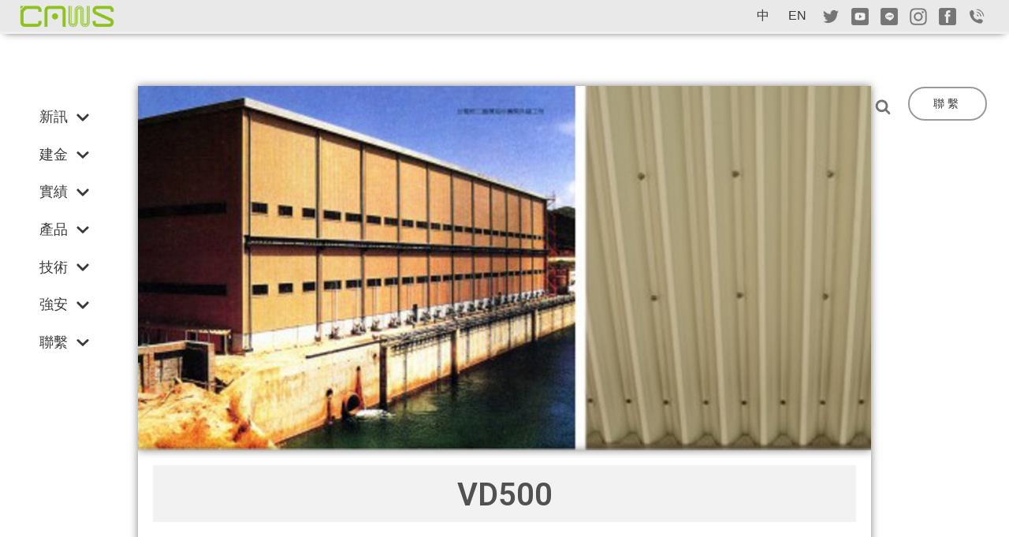

--- FILE ---
content_type: text/html; charset=UTF-8
request_url: http://www.cawsmetal.com.tw/vd500-ribdek-cawsmetal/
body_size: 124366
content:
<!DOCTYPE html>
<html lang="zh-TW" prefix="og: https://ogp.me/ns#">

<head>
	
	<meta charset="UTF-8">
	<meta name="viewport" content="width=device-width, initial-scale=1, minimum-scale=1">
	<link rel="profile" href="http://gmpg.org/xfn/11">
		
<!-- Search Engine Optimization by Rank Math - https://s.rankmath.com/home -->
<title>VD500 - 強安威勝股份有限公司-麗帝鈑 /建築金屬 /牆面系統 /鋼結構 /帷幕系統</title>
<meta name="description" content="VD500特點： » 深V槽屋面系統，排水性佳。 » 可與各式隔熱材配合施工。 » 斷熱耐火隔熱材舒康ER.GR熱融貼覆。 » 適用於工業與公共建築。"/>
<meta name="robots" content="index, follow, max-snippet:-1, max-video-preview:-1, max-image-preview:large"/>
<link rel="canonical" href="http://www.cawsmetal.com.tw/vd500-ribdek-cawsmetal/" />
<meta property="og:locale" content="zh_TW" />
<meta property="og:type" content="article" />
<meta property="og:title" content="VD500 - 強安威勝股份有限公司-麗帝鈑 /建築金屬 /牆面系統 /鋼結構 /帷幕系統" />
<meta property="og:description" content="VD500特點： » 深V槽屋面系統，排水性佳。 » 可與各式隔熱材配合施工。 » 斷熱耐火隔熱材舒康ER.GR熱融貼覆。 » 適用於工業與公共建築。" />
<meta property="og:url" content="http://www.cawsmetal.com.tw/vd500-ribdek-cawsmetal/" />
<meta property="og:site_name" content="強安威勝股份有限公司" />
<meta property="article:tag" content="caws" />
<meta property="article:tag" content="products" />
<meta property="article:tag" content="Ribdek" />
<meta property="article:tag" content="VD500" />
<meta property="article:tag" content="V槽系統" />
<meta property="article:tag" content="強安威勝" />
<meta property="article:tag" content="扣合型" />
<meta property="article:tag" content="深V槽" />
<meta property="article:tag" content="產品" />
<meta property="article:tag" content="麗帝鈑" />
<meta property="article:section" content="products" />
<meta property="og:updated_time" content="2021-12-23T17:43:35+08:00" />
<meta property="og:image" content="http://www.cawsmetal.com.tw/wp-content/uploads/2020/06/VD500-Gray-拷貝.png" />
<meta property="og:image:width" content="1000" />
<meta property="og:image:height" content="481" />
<meta property="og:image:alt" content="VD500" />
<meta property="og:image:type" content="image/png" />
<meta name="twitter:card" content="summary_large_image" />
<meta name="twitter:title" content="VD500 - 強安威勝股份有限公司-麗帝鈑 /建築金屬 /牆面系統 /鋼結構 /帷幕系統" />
<meta name="twitter:description" content="VD500特點： » 深V槽屋面系統，排水性佳。 » 可與各式隔熱材配合施工。 » 斷熱耐火隔熱材舒康ER.GR熱融貼覆。 » 適用於工業與公共建築。" />
<meta name="twitter:image" content="http://www.cawsmetal.com.tw/wp-content/uploads/2020/06/VD500-Gray-拷貝.png" />
<script type="application/ld+json" class="rank-math-schema">{"@context":"https://schema.org","@graph":[{"@type":["Person","Organization"],"@id":"http://www.cawsmetal.com.tw/#person","name":"metal caws","logo":{"@type":"ImageObject","@id":"http://www.cawsmetal.com.tw/#logo","url":"http://www.cawsmetal.com.tw/wp-content/uploads/2020/04/logo.png","caption":"metal caws","inLanguage":"zh-TW","width":"167","height":"59"},"image":{"@type":"ImageObject","@id":"http://www.cawsmetal.com.tw/#logo","url":"http://www.cawsmetal.com.tw/wp-content/uploads/2020/04/logo.png","caption":"metal caws","inLanguage":"zh-TW","width":"167","height":"59"}},{"@type":"WebSite","@id":"http://www.cawsmetal.com.tw/#website","url":"http://www.cawsmetal.com.tw","name":"metal caws","publisher":{"@id":"http://www.cawsmetal.com.tw/#person"},"inLanguage":"zh-TW"},{"@type":"ImageObject","@id":"http://www.cawsmetal.com.tw/wp-content/uploads/2020/06/VD500-Gray-\u62f7\u8c9d.png","url":"http://www.cawsmetal.com.tw/wp-content/uploads/2020/06/VD500-Gray-\u62f7\u8c9d.png","width":"1000","height":"481","inLanguage":"zh-TW"},{"@type":"Person","@id":"http://www.cawsmetal.com.tw/author/caws/","name":"metal caws","url":"http://www.cawsmetal.com.tw/author/caws/","image":{"@type":"ImageObject","@id":"http://2.gravatar.com/avatar/579c0e34a44835731d20b273b6c640e4?s=96&amp;d=mm&amp;r=g","url":"http://2.gravatar.com/avatar/579c0e34a44835731d20b273b6c640e4?s=96&amp;d=mm&amp;r=g","caption":"metal caws","inLanguage":"zh-TW"}},{"@type":"WebPage","@id":"http://www.cawsmetal.com.tw/vd500-ribdek-cawsmetal/#webpage","url":"http://www.cawsmetal.com.tw/vd500-ribdek-cawsmetal/","name":"VD500 - \u5f37\u5b89\u5a01\u52dd\u80a1\u4efd\u6709\u9650\u516c\u53f8-\u9e97\u5e1d\u9211 /\u5efa\u7bc9\u91d1\u5c6c /\u7246\u9762\u7cfb\u7d71 /\u92fc\u7d50\u69cb /\u5e37\u5e55\u7cfb\u7d71","datePublished":"2020-06-02T23:42:43+08:00","dateModified":"2021-12-23T17:43:35+08:00","author":{"@id":"http://www.cawsmetal.com.tw/author/caws/"},"isPartOf":{"@id":"http://www.cawsmetal.com.tw/#website"},"primaryImageOfPage":{"@id":"http://www.cawsmetal.com.tw/wp-content/uploads/2020/06/VD500-Gray-\u62f7\u8c9d.png"},"inLanguage":"zh-TW"},{"@type":"BlogPosting","headline":"VD500 - \u5f37\u5b89\u5a01\u52dd\u80a1\u4efd\u6709\u9650\u516c\u53f8-\u9e97\u5e1d\u9211 /\u5efa\u7bc9\u91d1\u5c6c /\u7246\u9762\u7cfb\u7d71 /\u92fc\u7d50\u69cb /\u5e37\u5e55\u7cfb\u7d71","keywords":"VD500","datePublished":"2020-06-02T23:42:43+08:00","dateModified":"2021-12-23T17:43:35+08:00","author":{"@id":"http://www.cawsmetal.com.tw/author/caws/"},"publisher":{"@id":"http://www.cawsmetal.com.tw/#person"},"description":"VD500\u7279\u9ede\uff1a \u00bb \u6df1V\u69fd\u5c4b\u9762\u7cfb\u7d71\uff0c\u6392\u6c34\u6027\u4f73\u3002 \u00bb \u53ef\u8207\u5404\u5f0f\u9694\u71b1\u6750\u914d\u5408\u65bd\u5de5\u3002 \u00bb \u65b7\u71b1\u8010\u706b\u9694\u71b1\u6750\u8212\u5eb7ER.GR\u71b1\u878d\u8cbc\u8986\u3002 \u00bb \u9069\u7528\u65bc\u5de5\u696d\u8207\u516c\u5171\u5efa\u7bc9\u3002","name":"VD500 - \u5f37\u5b89\u5a01\u52dd\u80a1\u4efd\u6709\u9650\u516c\u53f8-\u9e97\u5e1d\u9211 /\u5efa\u7bc9\u91d1\u5c6c /\u7246\u9762\u7cfb\u7d71 /\u92fc\u7d50\u69cb /\u5e37\u5e55\u7cfb\u7d71","@id":"http://www.cawsmetal.com.tw/vd500-ribdek-cawsmetal/#richSnippet","isPartOf":{"@id":"http://www.cawsmetal.com.tw/vd500-ribdek-cawsmetal/#webpage"},"image":{"@id":"http://www.cawsmetal.com.tw/wp-content/uploads/2020/06/VD500-Gray-\u62f7\u8c9d.png"},"inLanguage":"zh-TW","mainEntityOfPage":{"@id":"http://www.cawsmetal.com.tw/vd500-ribdek-cawsmetal/#webpage"}}]}</script>
<!-- /Rank Math WordPress SEO plugin -->

<link rel='dns-prefetch' href='//s.w.org' />
<link rel="alternate" type="application/rss+xml" title="訂閱《強安威勝股份有限公司》&raquo; 資訊提供" href="http://www.cawsmetal.com.tw/feed/" />
<link rel="alternate" type="application/rss+xml" title="訂閱《強安威勝股份有限公司》&raquo; 留言的資訊提供" href="http://www.cawsmetal.com.tw/comments/feed/" />
		<script type="text/javascript">
			window._wpemojiSettings = {"baseUrl":"https:\/\/s.w.org\/images\/core\/emoji\/13.1.0\/72x72\/","ext":".png","svgUrl":"https:\/\/s.w.org\/images\/core\/emoji\/13.1.0\/svg\/","svgExt":".svg","source":{"concatemoji":"http:\/\/www.cawsmetal.com.tw\/wp-includes\/js\/wp-emoji-release.min.js?ver=5.8.12"}};
			!function(e,a,t){var n,r,o,i=a.createElement("canvas"),p=i.getContext&&i.getContext("2d");function s(e,t){var a=String.fromCharCode;p.clearRect(0,0,i.width,i.height),p.fillText(a.apply(this,e),0,0);e=i.toDataURL();return p.clearRect(0,0,i.width,i.height),p.fillText(a.apply(this,t),0,0),e===i.toDataURL()}function c(e){var t=a.createElement("script");t.src=e,t.defer=t.type="text/javascript",a.getElementsByTagName("head")[0].appendChild(t)}for(o=Array("flag","emoji"),t.supports={everything:!0,everythingExceptFlag:!0},r=0;r<o.length;r++)t.supports[o[r]]=function(e){if(!p||!p.fillText)return!1;switch(p.textBaseline="top",p.font="600 32px Arial",e){case"flag":return s([127987,65039,8205,9895,65039],[127987,65039,8203,9895,65039])?!1:!s([55356,56826,55356,56819],[55356,56826,8203,55356,56819])&&!s([55356,57332,56128,56423,56128,56418,56128,56421,56128,56430,56128,56423,56128,56447],[55356,57332,8203,56128,56423,8203,56128,56418,8203,56128,56421,8203,56128,56430,8203,56128,56423,8203,56128,56447]);case"emoji":return!s([10084,65039,8205,55357,56613],[10084,65039,8203,55357,56613])}return!1}(o[r]),t.supports.everything=t.supports.everything&&t.supports[o[r]],"flag"!==o[r]&&(t.supports.everythingExceptFlag=t.supports.everythingExceptFlag&&t.supports[o[r]]);t.supports.everythingExceptFlag=t.supports.everythingExceptFlag&&!t.supports.flag,t.DOMReady=!1,t.readyCallback=function(){t.DOMReady=!0},t.supports.everything||(n=function(){t.readyCallback()},a.addEventListener?(a.addEventListener("DOMContentLoaded",n,!1),e.addEventListener("load",n,!1)):(e.attachEvent("onload",n),a.attachEvent("onreadystatechange",function(){"complete"===a.readyState&&t.readyCallback()})),(n=t.source||{}).concatemoji?c(n.concatemoji):n.wpemoji&&n.twemoji&&(c(n.twemoji),c(n.wpemoji)))}(window,document,window._wpemojiSettings);
		</script>
		<style type="text/css">
img.wp-smiley,
img.emoji {
	display: inline !important;
	border: none !important;
	box-shadow: none !important;
	height: 1em !important;
	width: 1em !important;
	margin: 0 .07em !important;
	vertical-align: -0.1em !important;
	background: none !important;
	padding: 0 !important;
}
</style>
	<link rel='stylesheet' id='wp-block-library-css'  href='http://www.cawsmetal.com.tw/wp-includes/css/dist/block-library/style.min.css?ver=5.8.12' type='text/css' media='all' />
<link rel='stylesheet' id='contact-form-7-css'  href='http://www.cawsmetal.com.tw/wp-content/plugins/contact-form-7/includes/css/styles.css?ver=5.5.2' type='text/css' media='all' />
<link rel='stylesheet' id='dashicons-css'  href='http://www.cawsmetal.com.tw/wp-includes/css/dashicons.min.css?ver=5.8.12' type='text/css' media='all' />
<link rel='stylesheet' id='to-top-css'  href='http://www.cawsmetal.com.tw/wp-content/plugins/to-top/public/css/to-top-public.css?ver=2.5.2' type='text/css' media='all' />
<link rel='stylesheet' id='neve-style-css'  href='http://www.cawsmetal.com.tw/wp-content/themes/neve/assets/css/style-legacy.min.css?ver=3.0.2' type='text/css' media='all' />
<style id='neve-style-inline-css' type='text/css'>
.header-menu-sidebar-inner li.menu-item-nav-search { display: none; }
		[data-row-id] .row { display: flex !important; align-items: center; flex-wrap: unset;}
		@media (max-width: 960px) { .footer--row .row { flex-direction: column; } }
.nv-meta-list li.meta:not(:last-child):after { content:"/" }
 .container{ max-width: 748px; } .has-neve-button-color-color{ color: var(--nv-primary-accent)!important; } .has-neve-button-color-background-color{ background-color: var(--nv-primary-accent)!important; } .alignfull > [class*="__inner-container"], .alignwide > [class*="__inner-container"]{ max-width:718px;margin:auto } .button.button-primary, button, input[type=button], .btn, input[type="submit"], /* Buttons in navigation */ ul[id^="nv-primary-navigation"] li.button.button-primary > a, .menu li.button.button-primary > a, .wp-block-button.is-style-primary .wp-block-button__link, .wc-block-grid .wp-block-button .wp-block-button__link, form input[type="submit"], form button[type="submit"]{ background-color: var(--nv-primary-accent);color: #ffffff;border-radius:3px 3px 3px 3px;border:none;border-width:1px 1px 1px 1px; } .button.button-primary:hover, ul[id^="nv-primary-navigation"] li.button.button-primary > a:hover, .menu li.button.button-primary > a:hover, .wp-block-button.is-style-primary .wp-block-button__link:hover, .wc-block-grid .wp-block-button .wp-block-button__link:hover, form input[type="submit"]:hover, form button[type="submit"]:hover{ background-color: var(--nv-primary-accent);color: #ffffff; } .button.button-secondary:not(.secondary-default), .wp-block-button.is-style-secondary .wp-block-button__link{ background-color: rgba(0,0,0,0);color: var(--nv-text-color);border-radius:3px 3px 3px 3px;border:1px solid;border-width:1px 1px 1px 1px; } .button.button-secondary.secondary-default{ background-color: rgba(0,0,0,0);color: var(--nv-text-color);border-radius:3px 3px 3px 3px;border:1px solid;border-width:1px 1px 1px 1px; } .button.button-secondary:not(.secondary-default):hover, .wp-block-button.is-style-secondary .wp-block-button__link:hover{ background-color: rgba(0,0,0,0);color: var(--nv-text-color); } .button.button-secondary.secondary-default:hover{ background-color: rgba(0,0,0,0);color: var(--nv-text-color); } body, .site-title{ font-size: 15px; line-height: 1.6em; letter-spacing: 0px; font-weight: 0; text-transform: none; } h1, .single h1.entry-title{ font-size: 1.5em; line-height: 1.6em; letter-spacing: 0px; font-weight: 600; text-transform: none; } .nv-post-thumbnail-wrap img{ box-shadow:0 14px 28px rgba(0, 0, 0, 0.12), 0 10px 10px rgba(0, 0, 0, 0.12); } form:not([role="search"]):not(.woocommerce-cart-form):not(.woocommerce-ordering):not(.cart) input:read-write:not(#coupon_code), form textarea, form select, .widget select{ margin-bottom: 10px; } form input:read-write, form textarea, form select, form select option, form.wp-block-search input.wp-block-search__input, .widget select{ color: var(--nv-text-color); } form label, .wpforms-container .wpforms-field-label{ margin-bottom: 10px; } form.search-form input:read-write{ padding-right:45px !important; } .header-top-inner,.header-top-inner a:not(.button),.header-top-inner .navbar-toggle{ color: var(--nv-text-color); } .header-top-inner .nv-icon svg,.header-top-inner .nv-contact-list svg{ fill: var(--nv-text-color); } .header-top-inner .icon-bar{ background-color: var(--nv-text-color); } .hfg_header .header-top-inner .nav-ul .sub-menu{ background-color: #f0f0f0; } .hfg_header .header-top-inner{ background-color: #f0f0f0; } .header-main-inner,.header-main-inner a:not(.button),.header-main-inner .navbar-toggle{ color: var(--nv-text-color); } .header-main-inner .nv-icon svg,.header-main-inner .nv-contact-list svg{ fill: var(--nv-text-color); } .header-main-inner .icon-bar{ background-color: var(--nv-text-color); } .hfg_header .header-main-inner .nav-ul .sub-menu{ background-color: #ffffff; } .hfg_header .header-main-inner{ background-color: #ffffff; } .header-bottom-inner,.header-bottom-inner a:not(.button),.header-bottom-inner .navbar-toggle{ color: var(--nv-text-color); } .header-bottom-inner .nv-icon svg,.header-bottom-inner .nv-contact-list svg{ fill: var(--nv-text-color); } .header-bottom-inner .icon-bar{ background-color: var(--nv-text-color); } .hfg_header .header-bottom-inner .nav-ul .sub-menu{ background-color: #ffffff; } .hfg_header .header-bottom-inner{ background-color: #ffffff; } .header-menu-sidebar .header-menu-sidebar-bg,.header-menu-sidebar .header-menu-sidebar-bg a:not(.button),.header-menu-sidebar .header-menu-sidebar-bg .navbar-toggle{ color: var(--nv-text-color); } .header-menu-sidebar .header-menu-sidebar-bg .nv-icon svg,.header-menu-sidebar .header-menu-sidebar-bg .nv-contact-list svg{ fill: var(--nv-text-color); } .header-menu-sidebar .header-menu-sidebar-bg .icon-bar{ background-color: var(--nv-text-color); } .hfg_header .header-menu-sidebar .header-menu-sidebar-bg .nav-ul .sub-menu{ background-color: #ffffff; } .hfg_header .header-menu-sidebar .header-menu-sidebar-bg{ background-color: #ffffff; } .header-menu-sidebar{ width: 360px; } .builder-item--logo .site-logo img{ max-width: 120px; } .builder-item--logo .site-logo{ padding:10px 0px 10px 0px; } .builder-item--logo{ margin:0px 0px 0px 0px; } .builder-item--nav-icon .navbar-toggle{ padding:10px 15px 10px 15px; } .builder-item--nav-icon{ margin:0px 0px 0px 0px; } .builder-item--primary-menu .nav-menu-primary > .nav-ul li:not(.woocommerce-mini-cart-item) > a,.builder-item--primary-menu .nav-menu-primary > .nav-ul .has-caret > a,.builder-item--primary-menu .nav-menu-primary > .nav-ul .neve-mm-heading span,.builder-item--primary-menu .nav-menu-primary > .nav-ul .has-caret{ color: var(--nv-text-color); } .builder-item--primary-menu .nav-menu-primary > .nav-ul li:not(.woocommerce-mini-cart-item) > a:after,.builder-item--primary-menu .nav-menu-primary > .nav-ul li > .has-caret > a:after{ background-color: var(--nv-secondary-accent); } .builder-item--primary-menu .nav-menu-primary > .nav-ul li:not(.woocommerce-mini-cart-item):hover > a,.builder-item--primary-menu .nav-menu-primary > .nav-ul li:hover > .has-caret > a,.builder-item--primary-menu .nav-menu-primary > .nav-ul li:hover > .has-caret{ color: var(--nv-secondary-accent); } .builder-item--primary-menu .nav-menu-primary > .nav-ul li:hover > .has-caret svg{ fill: var(--nv-secondary-accent); } .builder-item--primary-menu .nav-menu-primary > .nav-ul li.current-menu-item > a,.builder-item--primary-menu .nav-menu-primary > .nav-ul li.current_page_item > a,.builder-item--primary-menu .nav-menu-primary > .nav-ul li.current_page_item > .has-caret > a{ color: var(--nv-primary-accent); } .builder-item--primary-menu .nav-menu-primary > .nav-ul li.current-menu-item > .has-caret svg{ fill: var(--nv-primary-accent); } .builder-item--primary-menu .nav-ul > li:not(:last-of-type){ margin-right:20px; } .builder-item--primary-menu .style-full-height .nav-ul li:not(.menu-item-nav-search):not(.menu-item-nav-cart):hover > a:after{ width: calc(100% + 20px); } .builder-item--primary-menu .nav-ul li a, .builder-item--primary-menu .neve-mm-heading span{ min-height: 25px; } .builder-item--primary-menu{ font-size: 1em; line-height: 1.6em; letter-spacing: 0px; font-weight: 500; text-transform: none;padding:0px 0px 0px 0px;margin:0px 0px 0px 0px; } .builder-item--primary-menu svg{ width: 1em;height: 1em; } .builder-item--custom_html .nv-html-content{ font-size: 1em; line-height: 1.6em; letter-spacing: 0px; font-weight: 500; text-transform: none; } .builder-item--custom_html .nv-html-content svg{ width: 1em;height: 1em; } .builder-item--custom_html{ padding:0px 0px 0px 0px;margin:0% 0% 0% 0%; } .builder-item--header_search_responsive a.nv-search.nv-icon > svg{ width: 20px;height: 20px; } .builder-item--header_search_responsive input[type=submit],.builder-item--header_search_responsive .nv-search-icon-wrap{ width: 14px; } .builder-item--header_search_responsive .nv-nav-search .search-form input[type=search]{ height: 40px; font-size: 14px;padding-right:50px;border-width:1px 1px 1px 1px;border-radius:1px 1px 1px 1px; } .builder-item--header_search_responsive .nv-search-icon-wrap .nv-icon svg{ width: 14px;height: 14px; } .builder-item--header_search_responsive .close-responsive-search svg{ width: 14px;height: 14px; } .builder-item--header_search_responsive{ padding:0px 10px 0px 10px;margin:0px 0px 0px 0px; } .footer-top-inner{ background-color: #24292e; } .footer-top-inner,.footer-top-inner a:not(.button),.footer-top-inner .navbar-toggle{ color: var(--nv-text-dark-bg); } .footer-top-inner .nv-icon svg,.footer-top-inner .nv-contact-list svg{ fill: var(--nv-text-dark-bg); } .footer-top-inner .icon-bar{ background-color: var(--nv-text-dark-bg); } .footer-top-inner .nav-ul .sub-menu{ background-color: #24292e; } .footer-bottom-inner{ background-color: #24292e; } .footer-bottom-inner,.footer-bottom-inner a:not(.button),.footer-bottom-inner .navbar-toggle{ color: var(--nv-text-color); } .footer-bottom-inner .nv-icon svg,.footer-bottom-inner .nv-contact-list svg{ fill: var(--nv-text-color); } .footer-bottom-inner .icon-bar{ background-color: var(--nv-text-color); } .footer-bottom-inner .nav-ul .sub-menu{ background-color: #24292e; } .builder-item--footer-one-widgets{ padding:0px 0px 0px 0px;margin:0px 0px 0px 0px; } .builder-item--footer-three-widgets{ padding:0px 0px 0px 0px;margin:0px 0px 0px 0px; } .builder-item--footer-four-widgets{ padding:0px 0px 0px 0px;margin:0px 0px 0px 0px; } .nav-menu-footer #footer-menu > li > a{ color: #bbbbbb; } #footer-menu > li > a:after{ background-color: #ffffff; } .nav-menu-footer:not(.style-full-height) #footer-menu > li:hover > a{ color: #ffffff; } .builder-item--footer-menu .nav-ul > li:not(:last-of-type){ margin-right:20px; } .builder-item--footer-menu .style-full-height .nav-ul#footer-menu > li:hover > a:after{ width: calc(100% + 20px); } .builder-item--footer-menu .nav-ul a{ min-height: 25px; } .builder-item--footer-menu li > a{ font-size: 1em; line-height: 1.6em; letter-spacing: 0px; font-weight: 500; text-transform: none; } .builder-item--footer-menu li > a svg{ width: 1em;height: 1em; } .builder-item--footer-menu{ padding:0px 0px 0px 0px;margin:0px 0px 0px 0px; } .builder-item--footer_copyright, .builder-item--footer_copyright *{ color: #777777; } .builder-item--footer_copyright{ font-size: 1em; line-height: 1.6em; letter-spacing: 0px; font-weight: 500; text-transform: none;padding:0px 0px 0px 0px;margin:0px 0px 0px 0px; } .builder-item--footer_copyright svg{ width: 1em;height: 1em; } @media(min-width: 576px){ .container{ max-width: 992px; } body, .site-title{ font-size: 16px; line-height: 1.6em; letter-spacing: 0px; } h1, .single h1.entry-title{ font-size: 1.5em; line-height: 1.6em; letter-spacing: 0px; } .header-menu-sidebar{ width: 360px; } .builder-item--logo .site-logo img{ max-width: 120px; } .builder-item--logo .site-logo{ padding:10px 0px 10px 0px; } .builder-item--logo{ margin:0px 0px 0px 0px; } .builder-item--nav-icon .navbar-toggle{ padding:10px 15px 10px 15px; } .builder-item--nav-icon{ margin:0px 0px 0px 0px; } .builder-item--primary-menu .nav-ul > li:not(:last-of-type){ margin-right:20px; } .builder-item--primary-menu .style-full-height .nav-ul li:not(.menu-item-nav-search):not(.menu-item-nav-cart):hover > a:after{ width: calc(100% + 20px); } .builder-item--primary-menu .nav-ul li a, .builder-item--primary-menu .neve-mm-heading span{ min-height: 25px; } .builder-item--primary-menu{ font-size: 1em; line-height: 1.6em; letter-spacing: 0px;padding:0px 0px 0px 0px;margin:0px 0px 0px 0px; } .builder-item--primary-menu svg{ width: 1em;height: 1em; } .builder-item--custom_html .nv-html-content{ font-size: 1em; line-height: 1.6em; letter-spacing: 0px; } .builder-item--custom_html .nv-html-content svg{ width: 1em;height: 1em; } .builder-item--custom_html{ padding:0px 0px 0px 0px;margin:0px -50px 0px 0px; } .builder-item--header_search_responsive input[type=submit],.builder-item--header_search_responsive .nv-search-icon-wrap{ width: 14px; } .builder-item--header_search_responsive .nv-nav-search .search-form input[type=search]{ height: 40px; font-size: 14px;padding-right:50px;border-width:1px 1px 1px 1px;border-radius:1px 1px 1px 1px; } .builder-item--header_search_responsive .nv-search-icon-wrap .nv-icon svg{ width: 14px;height: 14px; } .builder-item--header_search_responsive .close-responsive-search svg{ width: 14px;height: 14px; } .builder-item--header_search_responsive{ padding:0px 10px 0px 10px;margin:0px 0px 0px 0px; } .builder-item--footer-one-widgets{ padding:0px 0px 0px 0px;margin:0px 0px 0px 0px; } .builder-item--footer-three-widgets{ padding:0px 0px 0px 0px;margin:0px 0px 0px 0px; } .builder-item--footer-four-widgets{ padding:0px 0px 0px 0px;margin:0px 0px 0px 0px; } .builder-item--footer-menu .nav-ul > li:not(:last-of-type){ margin-right:20px; } .builder-item--footer-menu .style-full-height .nav-ul#footer-menu > li:hover > a:after{ width: calc(100% + 20px); } .builder-item--footer-menu .nav-ul a{ min-height: 25px; } .builder-item--footer-menu li > a{ font-size: 1em; line-height: 1.6em; letter-spacing: 0px; } .builder-item--footer-menu li > a svg{ width: 1em;height: 1em; } .builder-item--footer-menu{ padding:0px 0px 0px 0px;margin:0px 0px 0px 0px; } .builder-item--footer_copyright{ font-size: 1em; line-height: 1.6em; letter-spacing: 0px;padding:0px 0px 0px 0px;margin:0px 0px 0px 0px; } .builder-item--footer_copyright svg{ width: 1em;height: 1em; } }@media(min-width: 960px){ .container{ max-width: 1800px; } #content .container .col, #content .container-fluid .col{ max-width: 75%; } .alignfull > [class*="__inner-container"], .alignwide > [class*="__inner-container"]{ max-width:1320px } .container-fluid .alignfull > [class*="__inner-container"], .container-fluid .alignwide > [class*="__inner-container"]{ max-width:calc(75% + 15px) } .nv-sidebar-wrap, .nv-sidebar-wrap.shop-sidebar{ max-width: 25%; } body, .site-title{ font-size: 16px; line-height: 1.6em; letter-spacing: 0px; } h1, .single h1.entry-title{ font-size: 2em; line-height: 1.6em; letter-spacing: 0px; } .header-menu-sidebar{ width: 360px; } .builder-item--logo .site-logo img{ max-width: 120px; } .builder-item--logo .site-logo{ padding:0px 0px 10px 0px; } .builder-item--logo{ margin:0px 0px 0px 0px; } .builder-item--nav-icon .navbar-toggle{ padding:10px 15px 10px 15px; } .builder-item--nav-icon{ margin:0px 0px 0px 0px; } .builder-item--primary-menu .nav-ul > li:not(:last-of-type){ margin-right:20px; } .builder-item--primary-menu .style-full-height .nav-ul li:not(.menu-item-nav-search):not(.menu-item-nav-cart) > a:after{ left:-10px;right:-10px } .builder-item--primary-menu .style-full-height .nav-ul li:not(.menu-item-nav-search):not(.menu-item-nav-cart):hover > a:after{ width: calc(100% + 20px); } .builder-item--primary-menu .nav-ul li a, .builder-item--primary-menu .neve-mm-heading span{ min-height: 13px; } .builder-item--primary-menu{ font-size: 1em; line-height: 1.6em; letter-spacing: 0px;padding:0px 0px 0px 0px;margin:0px 0px 0px 0px; } .builder-item--primary-menu svg{ width: 1em;height: 1em; } .builder-item--custom_html .nv-html-content{ font-size: 1em; line-height: 1.6em; letter-spacing: 0px; } .builder-item--custom_html .nv-html-content svg{ width: 1em;height: 1em; } .builder-item--custom_html{ padding:0px 0px 0px 0px;margin:0px 0px 0px 0px; } .builder-item--header_search_responsive input[type=submit],.builder-item--header_search_responsive .nv-search-icon-wrap{ width: 14px; } .builder-item--header_search_responsive .nv-nav-search .search-form input[type=search]{ height: 40px; font-size: 14px;padding-right:50px;border-width:1px 1px 1px 1px;border-radius:1px 1px 1px 1px; } .builder-item--header_search_responsive .nv-search-icon-wrap .nv-icon svg{ width: 14px;height: 14px; } .builder-item--header_search_responsive .close-responsive-search svg{ width: 14px;height: 14px; } .builder-item--header_search_responsive{ padding:0px 0px 0px 0px;margin:0px 0px 0px 0px; } .builder-item--footer-one-widgets{ padding:0px 0px 0px 0px;margin:0px 0px 0px 0px; } .builder-item--footer-three-widgets{ padding:0px 0px 0px 0px;margin:0px 0px 0px 0px; } .builder-item--footer-four-widgets{ padding:0px 0px 0px 0px;margin:0px 0px 0px 0px; } .builder-item--footer-menu .nav-ul > li:not(:last-of-type){ margin-right:20px; } .builder-item--footer-menu .style-full-height .nav-ul#footer-menu > li > a:after{ left:-10px;right:-10px } .builder-item--footer-menu .style-full-height .nav-ul#footer-menu > li:hover > a:after{ width: calc(100% + 20px); } .builder-item--footer-menu .nav-ul a{ min-height: 25px; } .builder-item--footer-menu li > a{ font-size: 1em; line-height: 1.6em; letter-spacing: 0px; } .builder-item--footer-menu li > a svg{ width: 1em;height: 1em; } .builder-item--footer-menu{ padding:1% 0% 3% 0%;margin:0px 0px 0px 0px; } .builder-item--footer_copyright{ font-size: 0.9em; line-height: 1.6em; letter-spacing: 0px;padding:0px 0px 0px 0px;margin:0% 0% 2% 0%; } .builder-item--footer_copyright svg{ width: 0.9em;height: 0.9em; } }.nv-content-wrap .elementor a:not(.button):not(.wp-block-file__button){ text-decoration: none; }:root{--nv-primary-accent:#0366d6;--nv-secondary-accent:#0e509a;--nv-site-bg:#ffffff;--nv-light-bg:#ededed;--nv-dark-bg:#14171c;--nv-text-color:#393939;--nv-text-dark-bg:#ffffff;--nv-c-1:#77b978;--nv-c-2:#f37262;--nv-fallback-ff:Arial, Helvetica, sans-serif;}
:root{--e-global-color-nvprimaryaccent:#0366d6;--e-global-color-nvsecondaryaccent:#0e509a;--e-global-color-nvsitebg:#ffffff;--e-global-color-nvlightbg:#ededed;--e-global-color-nvdarkbg:#14171c;--e-global-color-nvtextcolor:#393939;--e-global-color-nvtextdarkbg:#ffffff;--e-global-color-nvc1:#77b978;--e-global-color-nvc2:#f37262;}
</style>
<link rel='stylesheet' id='elementor-frontend-legacy-css'  href='http://www.cawsmetal.com.tw/wp-content/plugins/elementor/assets/css/frontend-legacy.min.css?ver=3.6.0' type='text/css' media='all' />
<link rel='stylesheet' id='elementor-frontend-css'  href='http://www.cawsmetal.com.tw/wp-content/plugins/elementor/assets/css/frontend.min.css?ver=3.6.0' type='text/css' media='all' />
<link rel='stylesheet' id='eael-general-css'  href='http://www.cawsmetal.com.tw/wp-content/plugins/essential-addons-for-elementor-lite/assets/front-end/css/view/general.min.css?ver=5.8.15' type='text/css' media='all' />
<link rel='stylesheet' id='eael-3817-css'  href='http://www.cawsmetal.com.tw/wp-content/uploads/essential-addons-elementor/eael-3817.css?ver=1640281415' type='text/css' media='all' />
<link rel='stylesheet' id='elementor-icons-css'  href='http://www.cawsmetal.com.tw/wp-content/plugins/elementor/assets/lib/eicons/css/elementor-icons.min.css?ver=5.15.0' type='text/css' media='all' />
<style id='elementor-icons-inline-css' type='text/css'>

		.elementor-add-new-section .elementor-add-templately-promo-button{
            background-color: #5d4fff;
            background-image: url(http://www.cawsmetal.com.tw/wp-content/plugins/essential-addons-for-elementor-lite/assets/admin/images/templately/logo-icon.svg);
            background-repeat: no-repeat;
            background-position: center center;
            position: relative;
        }
        
		.elementor-add-new-section .elementor-add-templately-promo-button > i{
            height: 12px;
        }
        
        body .elementor-add-new-section .elementor-add-section-area-button {
            margin-left: 0;
        }

		.elementor-add-new-section .elementor-add-templately-promo-button{
            background-color: #5d4fff;
            background-image: url(http://www.cawsmetal.com.tw/wp-content/plugins/essential-addons-for-elementor-lite/assets/admin/images/templately/logo-icon.svg);
            background-repeat: no-repeat;
            background-position: center center;
            position: relative;
        }
        
		.elementor-add-new-section .elementor-add-templately-promo-button > i{
            height: 12px;
        }
        
        body .elementor-add-new-section .elementor-add-section-area-button {
            margin-left: 0;
        }
</style>
<link rel='stylesheet' id='elementor-post-3120-css'  href='http://www.cawsmetal.com.tw/wp-content/uploads/elementor/css/post-3120.css?ver=1668741085' type='text/css' media='all' />
<link rel='stylesheet' id='elementor-global-css'  href='http://www.cawsmetal.com.tw/wp-content/uploads/elementor/css/global.css?ver=1668741086' type='text/css' media='all' />
<link rel='stylesheet' id='elementor-post-3817-css'  href='http://www.cawsmetal.com.tw/wp-content/uploads/elementor/css/post-3817.css?ver=1668745065' type='text/css' media='all' />
<link rel='stylesheet' id='google-fonts-1-css'  href='https://fonts.googleapis.com/css?family=Roboto%3A100%2C100italic%2C200%2C200italic%2C300%2C300italic%2C400%2C400italic%2C500%2C500italic%2C600%2C600italic%2C700%2C700italic%2C800%2C800italic%2C900%2C900italic%7CRoboto+Slab%3A100%2C100italic%2C200%2C200italic%2C300%2C300italic%2C400%2C400italic%2C500%2C500italic%2C600%2C600italic%2C700%2C700italic%2C800%2C800italic%2C900%2C900italic%7CArchivo+Black%3A100%2C100italic%2C200%2C200italic%2C300%2C300italic%2C400%2C400italic%2C500%2C500italic%2C600%2C600italic%2C700%2C700italic%2C800%2C800italic%2C900%2C900italic&#038;display=auto&#038;ver=5.8.12' type='text/css' media='all' />
<script type='text/javascript' src='http://www.cawsmetal.com.tw/wp-includes/js/jquery/jquery.min.js?ver=3.6.0' id='jquery-core-js'></script>
<script type='text/javascript' src='http://www.cawsmetal.com.tw/wp-includes/js/jquery/jquery-migrate.min.js?ver=3.3.2' id='jquery-migrate-js'></script>
<script type='text/javascript' id='to-top-js-extra'>
/* <![CDATA[ */
var to_top_options = {"scroll_offset":"100","icon_opacity":"50","style":"icon","icon_type":"dashicons-arrow-up-alt2","icon_color":"#000000","icon_bg_color":"#ffffff","icon_size":"32","border_radius":"10","image":"http:\/\/211.20.50.36\/~cawsmetal\/wp-content\/plugins\/to-top\/admin\/images\/default.png","image_width":"65","image_alt":"","location":"bottom-right","margin_x":"20","margin_y":"20","show_on_admin":"0","enable_autohide":"0","autohide_time":"2","enable_hide_small_device":"0","small_device_max_width":"640","reset":"0"};
/* ]]> */
</script>
<script async type='text/javascript' src='http://www.cawsmetal.com.tw/wp-content/plugins/to-top/public/js/to-top-public.js?ver=2.5.2' id='to-top-js'></script>
<link rel="https://api.w.org/" href="http://www.cawsmetal.com.tw/wp-json/" /><link rel="alternate" type="application/json" href="http://www.cawsmetal.com.tw/wp-json/wp/v2/posts/3817" /><link rel="EditURI" type="application/rsd+xml" title="RSD" href="http://www.cawsmetal.com.tw/xmlrpc.php?rsd" />
<link rel="wlwmanifest" type="application/wlwmanifest+xml" href="http://www.cawsmetal.com.tw/wp-includes/wlwmanifest.xml" /> 
<meta name="generator" content="WordPress 5.8.12" />
<link rel='shortlink' href='http://www.cawsmetal.com.tw/?p=3817' />
<link rel="alternate" type="application/json+oembed" href="http://www.cawsmetal.com.tw/wp-json/oembed/1.0/embed?url=http%3A%2F%2Fwww.cawsmetal.com.tw%2Fvd500-ribdek-cawsmetal%2F" />
<link rel="alternate" type="text/xml+oembed" href="http://www.cawsmetal.com.tw/wp-json/oembed/1.0/embed?url=http%3A%2F%2Fwww.cawsmetal.com.tw%2Fvd500-ribdek-cawsmetal%2F&#038;format=xml" />
<link rel="icon" href="http://www.cawsmetal.com.tw/wp-content/uploads/2020/05/cropped-logo-_c-32x32.png" sizes="32x32" />
<link rel="icon" href="http://www.cawsmetal.com.tw/wp-content/uploads/2020/05/cropped-logo-_c-192x192.png" sizes="192x192" />
<link rel="apple-touch-icon" href="http://www.cawsmetal.com.tw/wp-content/uploads/2020/05/cropped-logo-_c-180x180.png" />
<meta name="msapplication-TileImage" content="http://www.cawsmetal.com.tw/wp-content/uploads/2020/05/cropped-logo-_c-270x270.png" />
		<style type="text/css" id="wp-custom-css">
			@charset "UTF-8";


/*---- 首頁設定 ------*/

.header-top-inner {
	width: 100%; 
 background-color: #e9e9e9; 
	-webkit-box-shadow: 0px 5px 9px -6px rgba(0,0,0,0.6);
-moz-box-shadow: 0px 5px 9px -6px rgba(0,0,0,0.6);
box-shadow: 0px 5px 9px -6px rgba(0,0,0,0.6); 
	position: absolute;
	z-index: 9900;
	top:0;
	padding-bottom:3px;
}
.header-top .container{
	 background:#e9e9e9;
 	width: 100%; 
}

#big_nav{
	 text-align:right;
	 float:right;
	 height:30px;
	 padding-top:5px;
}
 #big_nav img{ 
	 width: 37px;
	 height:22px;
   opacity: 0.5;     
   padding-right:15px;
	 padding-top:0;
	 vertical-align: middle;
}

.header-top-inner .container li{
  border:1px solid #000;
}
             
.header-top-inner .container a:hover{
    opacity: 0.5;
}

            
@media (max-width: 960px){
.header-top-inner .container{ padding-right: 10%; position:fixed;border-bottom: 2px solid #F0C75F;}
                 
}

@media (max-width: 769px){
	.header-top-inner .container{ 
	 height:48px;
	}
	.header-top-inner{
		height:45px;
	}
	 
}

@media (max-width: 480px){
     	 
.header-top-inner .container #big_nav{ position:fixed; }
	
}



#content{
	margin-top:-25px;
}

.nv-index-posts{
	padding-top:70px;
}

.nv-page-title h1 {
	font-size:2.4em;
	text-align:center;
	letter-spacing:5px;
}


.entry-title{
	font-size:1.2em;
	border-bottom:1px solid #888;
	padding-bottom:5px;
}


.excerpt-wrap{
	font-size:0.9em;
	color:#777;
  padding: 10px 0 0 0;
}

.article-content-col a:hover{
	opacity:0.7;
}


/* 產品icon */
#w20{
    width: 20%;
}

.nv-meta-list .author{
	display:none;
}

.nv-meta-list .meta{
	padding-left:20px;
}

/*連絡表單寬度*/
.wpcf7 label{
	width:100%;
}

/*---- logo ------*/
.site-logo{
 position:absolute;
	top:-10px;
	left:25px;
	z-index:9999;
}



/*---- search ------*/
.menu-item-nav-search .nv-search{
  position:fixed; 
	top:120px;
	right:140px;
	height:30px;
	width:30px;
	color:#ffff;
	opacity:0.7;
	z-index:9999;
}
 

.close-container{
	margin-top:-50px;
	right:0;
	padding:40px 0 0 0;
}
.nv-nav-search input{
	height:40px;
		color:#ffff;
	border:1px solid #ccc; background:#eee url(http://www.cawsmetal.com.tw/wp-content/uploads/2020/04/search-black-icon-1.png) 99% 50% no-repeat;
	background-size:20px;
	opacity:0.7;
		font-size:18px;
	letter-spacing:2px;
}

.close-sidebar-panel .navbar-toggle{
	border:0;
	background:#fff;
}
.nv-nav-search{
	border:1px solid #ccc;
	background:#eca900;
	z-index:9999;
	padding:30px 30px 30px 50px;
}


/*------選單設定-----*/

/*主選單*/
.header-bottom-inner .container .nv-nav-wrap {
	position:absolute;
	width:200px;
	left:50px;
  top:100px;
	z-index:9999;
}
.header-bottom-inner .container .nv-nav-wrap li{
	display:block;
}

.header-bottom-inner .container .nv-nav-wrap .en_news ,
.header-bottom-inner .container .nv-nav-wrap .en_archmetals ,
.header-bottom-inner .container .nv-nav-wrap .en_works,
.header-bottom-inner .container .nv-nav-wrap .en_products,
.header-bottom-inner .container .nv-nav-wrap .en_services,
.header-bottom-inner .container .nv-nav-wrap  .en_about,
.header-bottom-inner .container .nv-nav-wrap .en_contact
{ 
 font-family: 'Kumbh Sans', sans-serif;
	font-weight:bolder;
  letter-spacing:0.2px;	 
}
.header .nv-nav-wrap .sub-menu-left  {
 
	background:#fff111;
}

.header-bottom-inner .container .nv-nav-wrap a{
	color:#555;
	font-size:1.1em;
	padding-right:20px;
	text-align:left;
}



/*次選單 sub-menu*/

.header-bottom-inner .container .nv-nav-wrap .sub-menu{ 
	color:#222;
	left:80px;
  top:0;
  border:0;
  background:rgba(0, 0, 0, 0);
  box-shadow: 0 0 0 0 ;
}

/*次選單_字左齊*/ 
.sub-menu li  a:link{
	position:relative;
	display:block;
	padding:5px 0 5px 12%;
  text-align:left;
}

/*英文版次選單_寬度調整*/ 
.en_about .sub-menu li {
	width:230px;
}
.en_services .sub-menu li {
	width:180px;
}
/*英文版次選單_寬度調整---end*/ 


.header-bottom-inner .container .nv-nav-wrap a:hover{
 opacity:0.5;
}

.header-bottom-inner .container .nv-nav-wrap .en_news .sub-menu,
.header-bottom-inner .container .nv-nav-wrap .en_works .sub-menu{
	left:80px;
}
 
.header-bottom-inner .container .nv-nav-wrap .en_products .sub-menu,
.header-bottom-inner .container .nv-nav-wrap .en_services .sub-menu,
.header-bottom-inner .container .nv-nav-wrap .en_contact .sub-menu{
	left:110px;
}
 
.header-bottom-inner .container .en_about .sub-menu{
	left:110px;
	width:200px;
}

.header-bottom-inner .container .en_archmetals .sub-menu{
	left:140px;
	width:220px;
}

.header-bottom-inner .container .sub-menu li{
	text-align:left;
	 
background:rgba(255,255,255,0.8);
	z-index:9999;
	box-shadow: 0px 0px 6px 0px rgba(0, 0, 0, 0.2);
}
.header-bottom-inner .container .sub-menu li a{
	color:#222;
	font-size:1em;
}
/*聯絡我們-一般*/
.header-bottom-inner .container .nv-nav-wrap .ch_contact_index{
	 
	 border:2px solid rgba(0,0,0,0.4); 
	 padding:7px 0 7px 30px;
	text-align:center;
	 width:100px;
	top:110px;
	right:8px;
	position:fixed;
	
	font-size:0.8em;
	font-weight:blod;
	-webkit-border-radius: 40px;
-moz-border-radius: 40px;
border-radius: 40px;
}

.header-bottom-inner .container .nv-nav-wrap .en_contact_index{
	font-family: 'Kumbh Sans', sans-serif;
	 border:2px solid rgba(0,0,0,0.4); 
	 padding:7px 0 7px 14px;
	 width:100px;
	top:110px;
	font-weight:bolder;
	right:0;
	position:fixed;
  
	font-size:0.8em;
	-webkit-border-radius: 40px;
-moz-border-radius: 40px;
border-radius: 40px;
	font-weight:blod;
}

 


/*電腦版社群圖示-不顯示*/
.header-bottom-inner .container .nv-nav-wrap .ch_twitter, 
.header-bottom-inner .container .nv-nav-wrap .ch_telegram, 
.header-bottom-inner .container .nv-nav-wrap .ch_instagram, 
.header-bottom-inner .container .nv-nav-wrap .ch_youtube ,
.header-bottom-inner .container .nv-nav-wrap .ch_call, 
.header-bottom-inner .container .nv-nav-wrap .ch_facebook 
 {
	display:none;
}


.header-bottom-inner .container .nv-nav-wrap .en_twitter, 
.header-bottom-inner .container .nv-nav-wrap .en_telegram, 
.header-bottom-inner .container .nv-nav-wrap .en_instagram, 
.header-bottom-inner .container .nv-nav-wrap .en_youtube ,
.header-bottom-inner .container .nv-nav-wrap .en_call, 
.header-bottom-inner .container .nv-nav-wrap .en_facebook 
 {
	display:none;
}

/*頁尾設定*/
#site-footer img{
	width:25px;
	height:25px;
	opacity:0.5;
	margin:0 7px;
}

#site-footer img:hover{
	opacity:0.2;
}

/*---- 首頁設定結束end ------*/




/*單獨文章*/
.entry-header{
	padding-top:30px;
	padding-bottom:20px;
}

 @media (max-width: 1120px) {
	 	 #w20{
    width: 20%;
}
 @media (max-width: 960px) {
	 	 #w20{
    width: 20%;
}
	  .big_icon{
		display:none;
	}

	 #big_nav{
		 position:absolute;
		 top:0;
		 right:-150px;
	 }
	 
.site-logo{
	top:-24px;
	left:0;
}
	 .site-logo img{
		 width:100%;
	 }
	 
	 .menu-mobile-toggle .navbar-toggle{
	border:0;
	z-index:9999;
	position:fixed;
	top:4px;
	right:0;
}
	 
	 .close-sidebar-panel .navbar-toggle {
	border:0;
	z-index:9999;
}

.menu-mobile-toggle .navbar-toggle{
	border:0;
	z-index:9999;
	position:fixed;
	top:4px;
	right:0;
}

.menu-mobile-toggle .navbar-toggle .bars .icon-bar {
	width:30px;
	margin:4px;
	height:1px;
	background:#000;
}
	.close-sidebar-panel .navbar-toggle .bars .icon-bar {
	width:30px;
	margin:4px;
	height:1px;
}
}
@media (max-width: 820px) {
	 	 #w20{
    width: 33%;
	}
}

 @media (max-width: 768px) {
	 
	 #w20{
    width: 33%;
}

	 .site-logo { 
	  top:-22px;
	left:8px;
		 
}
	 
	 

	 .big_icon{
		display:none;
	}
	 
	 #header-menu-sidebar-inner{
		 padding-bottom:40px;
		 display:relative; 
	 }
  #header-menu-sidebar #nv-primary-navigation-sidebar li{
	  padding:10px 0;
 
	 }
	 /*次選單設定*/
 #header-menu-sidebar .sub-menu  {  
	 padding: 0 0 0 10px ; 
	 border-bottom:2px solid #eee;
}
	  
 #header-menu-sidebar .dropdown-open a{
	  padding:0;
	   
	 }
	 
	 
	 
  /*平板社群圖示*/ 
 #header-menu-sidebar-bg .nv-nav-wrap .ch_twitter ,  #header-menu-sidebar-bg .nv-nav-wrap .en_twitter{
 float:left;
	  
	width:30px;
	height:30px;
	background:url(http://211.20.50.36/~cawsmetal/wp-content/uploads/2020/05/twitter-black-icon.png) no-repeat;
  background-size:80%;
	opacity:0.6;
  display:fixed; 
  font-size:0;
	 bottom:-50px;
	 left:-130px;
 
	 }
	#header-menu-sidebar-bg .nv-nav-wrap .ch_youtube ,
	 #header-menu-sidebar-bg .nv-nav-wrap .en_youtube{ 
	width:30px;
	height:30px;
background:url(http://211.20.50.36/~cawsmetal/wp-content/uploads/2020/05/youtube-black-icon1.png) no-repeat;
	background-size:80%;
	opacity:0.6;
  font-size:0;
 display:fixed; 
		left:-75px;
		bottom:-20px;
	 }
 #header-menu-sidebar-bg .nv-nav-wrap .ch_telegram, #header-menu-sidebar-bg .nv-nav-wrap .en_telegram
	 {
	width:30px;
	height:30px;
	background:url(http://www.cawsmetal.com.tw/wp-content/uploads/2023/11/line-black-icon1.png) no-repeat;
	background-size:80%;
	opacity:0.6;
  font-size:0;
 display:fixed; 
		left:-25px;
		bottom:12px;
	 }
	#header-menu-sidebar-bg .nv-nav-wrap .ch_instagram,#header-menu-sidebar-bg .nv-nav-wrap .en_instagram{
	width:30px;
	height:30px;
  font-size:0;
  background:url(http://211.20.50.36/~cawsmetal/wp-content/uploads/2020/05/Instagram-black-icon1.png) no-repeat;
	background-size:80%;
	opacity:0.6;
 display:fixed; 
		left:27px;
		bottom:40px;
	 } 
 
	 #header-menu-sidebar-bg .nv-nav-wrap  .ch_facebook ,
	 #header-menu-sidebar-bg .nv-nav-wrap  .en_facebook{
	width:30px;
	height:30px;
	background:#ccc;
  font-size:0;
  background:url(http://211.20.50.36/~cawsmetal/wp-content/uploads/2020/04/facebook-black-icon.png) no-repeat;
	background-size:80%;
	opacity:0.6;
 display:fixed; 
		left:83px;
		bottom:70px;
	 } 
	 
	 #header-menu-sidebar-bg  .nv-nav-wrap .ch_call ,
	 #header-menu-sidebar-bg  .nv-nav-wrap .en_call{
	width:30px;
	height:30px;
	background:#ccc;
  font-size:0;
  background:url(http://www.cawsmetal.com.tw/wp-content/uploads/2020/05/call-black-icon.png) no-repeat;
	background-size:80%;
	opacity:0.6;
 display:fixed; 
		left:138px;
		bottom:100px;
	 } 
	 
 /*平板-右上角聯繫不顯示*/
	 .nv-nav-wrap .ch_contact_index , .nv-nav-wrap .en_contact_index{
		 display:none;
	 }
 
 
	.nv-title-tagline-wrap{
		color:rgba(0,0,0,0);
		text-decoration:none;
    }
	 
	.primary-menu-ul li{
		font-size:19px;
	}
	
	#content .single-post-container{
	margin:7% 0 0 3%;
		width:94%;
		padding:0 3% 1% 3% ;
		box-shadow:0 0 10px 0 rgba(0,0,0,0.2);
  }
	
}
@media (max-width: 480px) {
	
	#w20{
    width: 33%;
}
	#content{
	margin-top:20px;
	padding-top:20px;
}

	#big_nav{
		 position:absolute;
		 top:12px;
		 right:50px;
	 }
	
	.big_icon{
		display:none;
	}
	.nv-nav-wrap{
	 margin-top:-40px;
	}
  #header-menu-sidebar-bg  .nv-nav-wrap .ch_twitter{
	 left:-110px;
	 margin-top:-30px;	 
	}
	#header-menu-sidebar-bg  .nv-nav-wrap .ch_youtube{
	 left:-65px;
	}
	#header-menu-sidebar-bg  .nv-nav-wrap .ch_telegram{
	 left:-20px;
	}
	#header-menu-sidebar-bg  .nv-nav-wrap .ch_instagram{
	 left:24px;
	}
	#header-menu-sidebar-bg  .nv-nav-wrap .ch_facebook{
	 left:74px;
	}
	#header-menu-sidebar-bg  .nv-nav-wrap .ch_call{
	 left:120px;
	}
	
	#content .single-post-container{
	margin-top:7% ;
  }
	.entry-header{
		padding-top:0px;
		margin-top:0;
	}
	.nv-sidebar-wrap{
		display:none;
	}
	
	.site-logo{
	   top:-20px;
		left:5px;
	}
	.site-logo img{
    
  }
}		</style>
		<!-- To Top Custom CSS --><style type='text/css'>#to_top_scrollup {color: #000000;background-color: #ffffff;-webkit-border-radius: 10%; -moz-border-radius: 10%; border-radius: 10%;}</style>
	</head>

<body  class="post-template-default single single-post postid-3817 single-format-standard wp-custom-logo  nv-sidebar-full-width menu_sidebar_slide_left elementor-default elementor-kit-3120 elementor-page elementor-page-3817" id="neve_body"  >
<div class="wrapper">
	
	<header class="header" role="banner" next-page-hide>
		<a class="neve-skip-link show-on-focus" href="#content" tabindex="0">
			Skip to content		</a>
		<div id="header-grid"  class="hfg_header site-header">
	<div class="header--row header-top hide-on-mobile hide-on-tablet layout-full-contained header--row"
	data-row-id="top" data-show-on="desktop">

	<div
		class="header--row-inner header-top-inner">
		<div class="container">
			<div
				class="row row--wrapper"
				data-section="hfg_header_layout_top" >
				<div class="builder-item hfg-item-last hfg-item-first col-12 desktop-left"><div class="item--inner builder-item--custom_html"
		data-section="custom_html"
		data-item-id="custom_html">
	<div class="nv-html-content"> 	
<div id="big_nav" style="margin-top:-6px">
<a href="http://www.cawsmetal.com.tw/" style="padding-right: 20px">中</a>  <a href="/en" style="padding-right: 20px">EN</a><span class="big_icon"><a href="https://twitter.com/chunganwellsun" target="_blank"><img src="http://www.cawsmetal.com.tw/wp-content/uploads/2020/05/twitter-black-icon.png" /></a><a href="https://www.youtube.com/channel/UCIPhpi_seqPQZ38Zh4ggmVw" target="_blank"><img src="http://www.cawsmetal.com.tw/wp-content/uploads/2020/05/youtube-black-icon1.png" /></a><a href="https://lin.ee/sctZGJU" target="_blank"><img src="http://www.cawsmetal.com.tw/wp-content/uploads/2023/11/line-black-icon1.png" /></a><a href="#" target="_blank"><img src="http://www.cawsmetal.com.tw/wp-content/uploads/2020/05/Instagram-black-icon1.png" /></a><a href="https://www.facebook.com/%E5%BC%B7%E5%AE%89%E5%A8%81%E5%8B%9D%E8%82%A1%E4%BB%BD%E6%9C%89%E9%99%90%E5%85%AC%E5%8F%B8-255747554578831/" target="_blank"><img src="http://www.cawsmetal.com.tw/wp-content/uploads/2020/04/facebook-black-icon.png" /></a><a href="tel:0225072651" target="_blank"><img src="http://www.cawsmetal.com.tw/wp-content/uploads/2020/05/call-black-icon.png" /></a><br />
</span>
<div>
</div></div></div>
	</div>

</div>							</div>
		</div>
	</div>
</div>


<nav class="header--row header-main hide-on-mobile hide-on-tablet layout-full-contained nv-navbar header--row"
	data-row-id="main" data-show-on="desktop">

	<div
		class="header--row-inner header-main-inner">
		<div class="container">
			<div
				class="row row--wrapper"
				data-section="hfg_header_layout_main" >
				<div class="builder-item hfg-item-last hfg-item-first col-12 desktop-left"><div class="item--inner builder-item--logo"
		data-section="title_tagline"
		data-item-id="logo">
	<div class="site-logo">
	<a class="brand" href="http://www.cawsmetal.com.tw/" title="強安威勝股份有限公司"
			aria-label="強安威勝股份有限公司"><img width="1392" height="500" src="http://www.cawsmetal.com.tw/wp-content/uploads/2021/11/檯頭-LOGO.png" class="skip-lazy" alt="" loading="lazy" srcset="http://www.cawsmetal.com.tw/wp-content/uploads/2021/11/檯頭-LOGO.png 1392w, http://www.cawsmetal.com.tw/wp-content/uploads/2021/11/檯頭-LOGO-300x108.png 300w, http://www.cawsmetal.com.tw/wp-content/uploads/2021/11/檯頭-LOGO-1024x368.png 1024w, http://www.cawsmetal.com.tw/wp-content/uploads/2021/11/檯頭-LOGO-768x276.png 768w" sizes="(max-width: 1392px) 100vw, 1392px" /></a></div>

	</div>

</div>							</div>
		</div>
	</div>
</nav>

<div class="header--row header-bottom hide-on-mobile hide-on-tablet layout-full-contained header--row"
	data-row-id="bottom" data-show-on="desktop">

	<div
		class="header--row-inner header-bottom-inner">
		<div class="container">
			<div
				class="row row--wrapper"
				data-section="hfg_header_layout_bottom" >
				<div class="builder-item has-nav hfg-item-first col-6 desktop-left"><div class="item--inner builder-item--primary-menu has_menu"
		data-section="header_menu_primary"
		data-item-id="primary-menu">
	<div class="nv-nav-wrap">
	<div role="navigation" class="style-plain nav-menu-primary"
			aria-label="Primary Menu">

		<ul id="nv-primary-navigation-bottom" class="primary-menu-ul nav-ul"><li id="menu-item-4471" class="ch_news menu-item menu-item-type-custom menu-item-object-custom menu-item-has-children menu-item-4471"><a href="/news/"><span class="menu-item-title-wrap">新訊</span><div class="caret-wrap 1" tabindex="0"><span class="caret"><svg xmlns="http://www.w3.org/2000/svg" viewBox="0 0 448 512"><path d="M207.029 381.476L12.686 187.132c-9.373-9.373-9.373-24.569 0-33.941l22.667-22.667c9.357-9.357 24.522-9.375 33.901-.04L224 284.505l154.745-154.021c9.379-9.335 24.544-9.317 33.901.04l22.667 22.667c9.373 9.373 9.373 24.569 0 33.941L240.971 381.476c-9.373 9.372-24.569 9.372-33.942 0z"/></svg></span></div></a>
<ul class="sub-menu">
	<li id="menu-item-4233" class="menu-item menu-item-type-post_type menu-item-object-page menu-item-4233"><a href="http://www.cawsmetal.com.tw/news/">訊息與活動</a></li>
	<li id="menu-item-4231" class="menu-item menu-item-type-post_type menu-item-object-page menu-item-4231"><a href="http://www.cawsmetal.com.tw/news/video/">相關影片</a></li>
</ul>
</li>
<li id="menu-item-9541" class="menu-item menu-item-type-post_type menu-item-object-page menu-item-has-children menu-item-9541"><a href="http://www.cawsmetal.com.tw/archmetals/"><span class="menu-item-title-wrap">建金</span><div class="caret-wrap 4" tabindex="0"><span class="caret"><svg xmlns="http://www.w3.org/2000/svg" viewBox="0 0 448 512"><path d="M207.029 381.476L12.686 187.132c-9.373-9.373-9.373-24.569 0-33.941l22.667-22.667c9.357-9.357 24.522-9.375 33.901-.04L224 284.505l154.745-154.021c9.379-9.335 24.544-9.317 33.901.04l22.667 22.667c9.373 9.373 9.373 24.569 0 33.941L240.971 381.476c-9.373 9.372-24.569 9.372-33.942 0z"/></svg></span></div></a>
<ul class="sub-menu">
	<li id="menu-item-4188" class="menu-item menu-item-type-custom menu-item-object-custom menu-item-4188"><a href="/archmetals/">建築銅</a></li>
	<li id="menu-item-4189" class="menu-item menu-item-type-custom menu-item-object-custom menu-item-4189"><a href="/archmetals/">建築鈦鋅</a></li>
	<li id="menu-item-4190" class="menu-item menu-item-type-custom menu-item-object-custom menu-item-4190"><a href="/archmetals/">建築鋁</a></li>
	<li id="menu-item-4191" class="menu-item menu-item-type-custom menu-item-object-custom menu-item-4191"><a href="/archmetals/">彩色烤漆板</a></li>
	<li id="menu-item-4192" class="menu-item menu-item-type-custom menu-item-object-custom menu-item-4192"><a href="/archmetals/">建築鈦</a></li>
	<li id="menu-item-4193" class="menu-item menu-item-type-custom menu-item-object-custom menu-item-4193"><a href="/archmetals/">建築不銹鋼</a></li>
	<li id="menu-item-4194" class="menu-item menu-item-type-custom menu-item-object-custom menu-item-4194"><a href="/archmetals/">表面處理</a></li>
	<li id="menu-item-4195" class="menu-item menu-item-type-custom menu-item-object-custom menu-item-4195"><a href="/archmetals/">沖孔鈑</a></li>
</ul>
</li>
<li id="menu-item-10987" class="ch_works menu-item menu-item-type-post_type menu-item-object-page menu-item-has-children menu-item-10987"><a href="http://www.cawsmetal.com.tw/works/"><span class="menu-item-title-wrap">實績</span><div class="caret-wrap 13" tabindex="0"><span class="caret"><svg xmlns="http://www.w3.org/2000/svg" viewBox="0 0 448 512"><path d="M207.029 381.476L12.686 187.132c-9.373-9.373-9.373-24.569 0-33.941l22.667-22.667c9.357-9.357 24.522-9.375 33.901-.04L224 284.505l154.745-154.021c9.379-9.335 24.544-9.317 33.901.04l22.667 22.667c9.373 9.373 9.373 24.569 0 33.941L240.971 381.476c-9.373 9.372-24.569 9.372-33.942 0z"/></svg></span></div></a>
<ul class="sub-menu">
	<li id="menu-item-4344" class="menu-item menu-item-type-post_type menu-item-object-page menu-item-4344"><a href="http://www.cawsmetal.com.tw/works/works-ribdek/">麗帝鈑</a></li>
	<li id="menu-item-4361" class="menu-item menu-item-type-post_type menu-item-object-page menu-item-4361"><a href="http://www.cawsmetal.com.tw/works/works-facade/">牆面系統</a></li>
	<li id="menu-item-4360" class="menu-item menu-item-type-post_type menu-item-object-page menu-item-4360"><a href="http://www.cawsmetal.com.tw/works/works-curtain-wall/">帷幕系統</a></li>
	<li id="menu-item-4359" class="menu-item menu-item-type-post_type menu-item-object-page menu-item-4359"><a href="http://www.cawsmetal.com.tw/works/works-steel/">鋼結構</a></li>
	<li id="menu-item-4358" class="menu-item menu-item-type-post_type menu-item-object-page menu-item-4358"><a href="http://www.cawsmetal.com.tw/works/works-case-study/">指標專案</a></li>
</ul>
</li>
<li id="menu-item-2940" class="ch_products menu-item menu-item-type-custom menu-item-object-custom menu-item-has-children menu-item-2940"><a href="/products/"><span class="menu-item-title-wrap">產品</span><div class="caret-wrap 19" tabindex="0"><span class="caret"><svg xmlns="http://www.w3.org/2000/svg" viewBox="0 0 448 512"><path d="M207.029 381.476L12.686 187.132c-9.373-9.373-9.373-24.569 0-33.941l22.667-22.667c9.357-9.357 24.522-9.375 33.901-.04L224 284.505l154.745-154.021c9.379-9.335 24.544-9.317 33.901.04l22.667 22.667c9.373 9.373 9.373 24.569 0 33.941L240.971 381.476c-9.373 9.372-24.569 9.372-33.942 0z"/></svg></span></div></a>
<ul class="sub-menu">
	<li id="menu-item-2952" class="menu-item menu-item-type-custom menu-item-object-custom menu-item-2952"><a href="/products/ribdek">麗帝鈑</a></li>
	<li id="menu-item-2939" class="ch_steel menu-item menu-item-type-custom menu-item-object-custom menu-item-2939"><a href="/products/steel-structure/">鋼結構</a></li>
	<li id="menu-item-2954" class="menu-item menu-item-type-custom menu-item-object-custom menu-item-2954"><a href="/products/facade">牆面系統</a></li>
	<li id="menu-item-4177" class="menu-item menu-item-type-custom menu-item-object-custom menu-item-4177"><a href="/products/curtain-wall/">帷幕系統</a></li>
</ul>
</li>
<li id="menu-item-3628" class="ch_tech menu-item menu-item-type-custom menu-item-object-custom menu-item-has-children menu-item-3628"><a href="/services/envelope-solution/"><span class="menu-item-title-wrap">技術</span><div class="caret-wrap 24" tabindex="0"><span class="caret"><svg xmlns="http://www.w3.org/2000/svg" viewBox="0 0 448 512"><path d="M207.029 381.476L12.686 187.132c-9.373-9.373-9.373-24.569 0-33.941l22.667-22.667c9.357-9.357 24.522-9.375 33.901-.04L224 284.505l154.745-154.021c9.379-9.335 24.544-9.317 33.901.04l22.667 22.667c9.373 9.373 9.373 24.569 0 33.941L240.971 381.476c-9.373 9.372-24.569 9.372-33.942 0z"/></svg></span></div></a>
<ul class="sub-menu">
	<li id="menu-item-5313" class="menu-item menu-item-type-post_type menu-item-object-page menu-item-5313"><a href="http://www.cawsmetal.com.tw/services/envelope-solution/">建築外殼</a></li>
	<li id="menu-item-5312" class="menu-item menu-item-type-post_type menu-item-object-page menu-item-5312"><a href="http://www.cawsmetal.com.tw/services/panel-curvature/">板材彎弧</a></li>
	<li id="menu-item-5311" class="menu-item menu-item-type-post_type menu-item-object-page menu-item-5311"><a href="http://www.cawsmetal.com.tw/services/site-rollforming/">現場成型</a></li>
	<li id="menu-item-5310" class="menu-item menu-item-type-post_type menu-item-object-page menu-item-5310"><a href="http://www.cawsmetal.com.tw/services/tech-supervisor/">技術指導</a></li>
	<li id="menu-item-5309" class="menu-item menu-item-type-post_type menu-item-object-page menu-item-5309"><a href="http://www.cawsmetal.com.tw/services/product-sale/">建金售料</a></li>
	<li id="menu-item-5308" class="menu-item menu-item-type-post_type menu-item-object-page menu-item-5308"><a href="http://www.cawsmetal.com.tw/services/download/">出版下載</a></li>
</ul>
</li>
<li id="menu-item-2937" class="ch_about menu-item menu-item-type-custom menu-item-object-custom menu-item-has-children menu-item-2937"><a href="/about/"><span class="menu-item-title-wrap">強安</span><div class="caret-wrap 31" tabindex="0"><span class="caret"><svg xmlns="http://www.w3.org/2000/svg" viewBox="0 0 448 512"><path d="M207.029 381.476L12.686 187.132c-9.373-9.373-9.373-24.569 0-33.941l22.667-22.667c9.357-9.357 24.522-9.375 33.901-.04L224 284.505l154.745-154.021c9.379-9.335 24.544-9.317 33.901.04l22.667 22.667c9.373 9.373 9.373 24.569 0 33.941L240.971 381.476c-9.373 9.372-24.569 9.372-33.942 0z"/></svg></span></div></a>
<ul class="sub-menu">
	<li id="menu-item-2947" class="menu-item menu-item-type-custom menu-item-object-custom menu-item-2947"><a href="/about/#top">理念</a></li>
	<li id="menu-item-2946" class="menu-item menu-item-type-custom menu-item-object-custom menu-item-2946"><a href="/about/#05">沿革</a></li>
	<li id="menu-item-4178" class="menu-item menu-item-type-custom menu-item-object-custom menu-item-4178"><a href="/about/#01">營業項目</a></li>
	<li id="menu-item-2951" class="menu-item menu-item-type-custom menu-item-object-custom menu-item-2951"><a href="/chia-chi/">嘉基營造</a></li>
	<li id="menu-item-4495" class="menu-item menu-item-type-post_type menu-item-object-page menu-item-4495"><a href="http://www.cawsmetal.com.tw/about/%e6%a7%8b%e8%a6%8b%e5%b7%a5-%e8%a8%ad%e8%a8%88%e5%88%b6%e7%a0%94%e2%80%8bgota/">構見工 設計制研</a></li>
</ul>
</li>
<li id="menu-item-10901" class="ch_contact menu-item menu-item-type-post_type menu-item-object-page menu-item-has-children menu-item-10901"><a href="http://www.cawsmetal.com.tw/contact/"><span class="menu-item-title-wrap">聯繫</span><div class="caret-wrap 37" tabindex="0"><span class="caret"><svg xmlns="http://www.w3.org/2000/svg" viewBox="0 0 448 512"><path d="M207.029 381.476L12.686 187.132c-9.373-9.373-9.373-24.569 0-33.941l22.667-22.667c9.357-9.357 24.522-9.375 33.901-.04L224 284.505l154.745-154.021c9.379-9.335 24.544-9.317 33.901.04l22.667 22.667c9.373 9.373 9.373 24.569 0 33.941L240.971 381.476c-9.373 9.372-24.569 9.372-33.942 0z"/></svg></span></div></a>
<ul class="sub-menu">
	<li id="menu-item-2950" class="menu-item menu-item-type-custom menu-item-object-custom menu-item-2950"><a href="/contact/#03">地點</a></li>
	<li id="menu-item-3632" class="menu-item menu-item-type-custom menu-item-object-custom menu-item-3632"><a href="/contact/#02">招募</a></li>
	<li id="menu-item-9418" class="menu-item menu-item-type-post_type menu-item-object-post menu-item-9418"><a href="http://www.cawsmetal.com.tw/resources-link-ribdek-cawsmetal/">知識連結</a></li>
	<li id="menu-item-3631" class="menu-item menu-item-type-custom menu-item-object-custom menu-item-3631"><a href="/contact/#04">常見問題</a></li>
	<li id="menu-item-3630" class="menu-item menu-item-type-custom menu-item-object-custom menu-item-3630"><a href="/contact/#01">銷售詢問</a></li>
</ul>
</li>
<li id="menu-item-2960" class="ch_contact_index menu-item menu-item-type-custom menu-item-object-custom menu-item-home menu-item-2960"><a href="http://www.cawsmetal.com.tw/#contact">聯  繫</a></li>
<li id="menu-item-3481" class="ch_twitter menu-item menu-item-type-custom menu-item-object-custom menu-item-3481"><a target="_blank" rel="noopener" href="https://twitter.com/chunganwellsun">twitter</a></li>
<li id="menu-item-3482" class="ch_youtube menu-item menu-item-type-custom menu-item-object-custom menu-item-3482"><a target="_blank" rel="noopener" href="https://www.youtube.com/channel/UCIPhpi_seqPQZ38Zh4ggmVw">Youtube</a></li>
<li id="menu-item-2945" class="ch_telegram menu-item menu-item-type-custom menu-item-object-custom menu-item-2945"><a target="_blank" rel="noopener" href="https://t.me/cawsmetal">Telegram</a></li>
<li id="menu-item-3480" class="ch_instagram menu-item menu-item-type-custom menu-item-object-custom menu-item-3480"><a target="_blank" rel="noopener" href="https://www.instagram.com/explore/tags/%E5%BC%B7%E5%AE%89%E5%A8%81%E5%8B%9D/?hl=zh-tw">Instagram</a></li>
<li id="menu-item-2944" class="ch_facebook menu-item menu-item-type-custom menu-item-object-custom menu-item-2944"><a target="_blank" rel="noopener" href="https://www.facebook.com/%E5%BC%B7%E5%AE%89%E5%A8%81%E5%8B%9D%E8%82%A1%E4%BB%BD%E6%9C%89%E9%99%90%E5%85%AC%E5%8F%B8-255747554578831/?epa=SEARCH_BOX">Facebook</a></li>
<li id="menu-item-3637" class="ch_call menu-item menu-item-type-custom menu-item-object-custom menu-item-3637"><a href="tel:02-2508-2969">Phone Call</a></li>
</ul>	</div>
</div>

	</div>

</div><div class="builder-item hfg-item-last col-1 desktop-left offset-5"><div class="item--inner builder-item--header_search_responsive"
		data-section="header_search_responsive"
		data-item-id="header_search_responsive">
	<div class="nv-search-icon-component" >
	<div [class]="visible ? 'menu-item-nav-search active floating' : 'menu-item-nav-search floating'" class="menu-item-nav-search floating" tabindex="0">
		<a aria-label="Search" href="#" class="nv-icon nv-search" >
				<svg width="15" height="15" viewBox="0 0 1792 1792" xmlns="http://www.w3.org/2000/svg"><path d="M1216 832q0-185-131.5-316.5t-316.5-131.5-316.5 131.5-131.5 316.5 131.5 316.5 316.5 131.5 316.5-131.5 131.5-316.5zm512 832q0 52-38 90t-90 38q-54 0-90-38l-343-342q-179 124-399 124-143 0-273.5-55.5t-225-150-150-225-55.5-273.5 55.5-273.5 150-225 225-150 273.5-55.5 273.5 55.5 225 150 150 225 55.5 273.5q0 220-124 399l343 343q37 37 37 90z"/></svg>
			</a>		<div class="nv-nav-search" aria-label="search">
			<div class="form-wrap ">
				
<form role="search"
	method="get"
	class="search-form"
	action="http://www.cawsmetal.com.tw/">
	<label>
		<span class="screen-reader-text">Search for...</span>
	</label>
	<input type="search"
		class="search-field"
		placeholder="Search for..."
		value=""
		name="s"/>
	<button type="submit"
			class="search-submit"
			aria-label="Search">
		<span class="nv-search-icon-wrap">
			<div class="nv-icon nv-search" >
				<svg width="15" height="15" viewBox="0 0 1792 1792" xmlns="http://www.w3.org/2000/svg"><path d="M1216 832q0-185-131.5-316.5t-316.5-131.5-316.5 131.5-131.5 316.5 131.5 316.5 316.5 131.5 316.5-131.5 131.5-316.5zm512 832q0 52-38 90t-90 38q-54 0-90-38l-343-342q-179 124-399 124-143 0-273.5-55.5t-225-150-150-225-55.5-273.5 55.5-273.5 150-225 225-150 273.5-55.5 273.5 55.5 225 150 150 225 55.5 273.5q0 220-124 399l343 343q37 37 37 90z"/></svg>
			</div>		</span>
	</button>
</form>
			</div>
							<div class="close-container ">
					<button tabindex="0" class="close-responsive-search"
												>
						<svg width="50" height="50" viewBox="0 0 20 20" fill="#555555"><path d="M14.95 6.46L11.41 10l3.54 3.54l-1.41 1.41L10 11.42l-3.53 3.53l-1.42-1.42L8.58 10L5.05 6.47l1.42-1.42L10 8.58l3.54-3.53z"/><rect/></svg>
					</button>
				</div>
					</div>
	</div>
</div>
	</div>

</div>							</div>
		</div>
	</div>
</div>

<div class="header--row header-top hide-on-desktop layout-full-contained header--row"
	data-row-id="top" data-show-on="mobile">

	<div
		class="header--row-inner header-top-inner">
		<div class="container">
			<div
				class="row row--wrapper"
				data-section="hfg_header_layout_top" >
				<div class="builder-item hfg-item-first col-5 tablet-left mobile-left"><div class="item--inner builder-item--logo"
		data-section="title_tagline"
		data-item-id="logo">
	<div class="site-logo">
	<a class="brand" href="http://www.cawsmetal.com.tw/" title="強安威勝股份有限公司"
			aria-label="強安威勝股份有限公司"><img width="1392" height="500" src="http://www.cawsmetal.com.tw/wp-content/uploads/2021/11/檯頭-LOGO.png" class="skip-lazy" alt="" loading="lazy" srcset="http://www.cawsmetal.com.tw/wp-content/uploads/2021/11/檯頭-LOGO.png 1392w, http://www.cawsmetal.com.tw/wp-content/uploads/2021/11/檯頭-LOGO-300x108.png 300w, http://www.cawsmetal.com.tw/wp-content/uploads/2021/11/檯頭-LOGO-1024x368.png 1024w, http://www.cawsmetal.com.tw/wp-content/uploads/2021/11/檯頭-LOGO-768x276.png 768w" sizes="(max-width: 1392px) 100vw, 1392px" /></a></div>

	</div>

</div><div class="builder-item col-2 tablet-left mobile-left offset-1"><div class="item--inner builder-item--custom_html"
		data-section="custom_html"
		data-item-id="custom_html">
	<div class="nv-html-content"> 	
<div id="big_nav" style="margin-top:-6px">
<a href="http://www.cawsmetal.com.tw/" style="padding-right: 20px">中</a>  <a href="/en" style="padding-right: 20px">EN</a><span class="big_icon"><a href="https://twitter.com/chunganwellsun" target="_blank"><img src="http://www.cawsmetal.com.tw/wp-content/uploads/2020/05/twitter-black-icon.png" /></a><a href="https://www.youtube.com/channel/UCIPhpi_seqPQZ38Zh4ggmVw" target="_blank"><img src="http://www.cawsmetal.com.tw/wp-content/uploads/2020/05/youtube-black-icon1.png" /></a><a href="https://lin.ee/sctZGJU" target="_blank"><img src="http://www.cawsmetal.com.tw/wp-content/uploads/2023/11/line-black-icon1.png" /></a><a href="#" target="_blank"><img src="http://www.cawsmetal.com.tw/wp-content/uploads/2020/05/Instagram-black-icon1.png" /></a><a href="https://www.facebook.com/%E5%BC%B7%E5%AE%89%E5%A8%81%E5%8B%9D%E8%82%A1%E4%BB%BD%E6%9C%89%E9%99%90%E5%85%AC%E5%8F%B8-255747554578831/" target="_blank"><img src="http://www.cawsmetal.com.tw/wp-content/uploads/2020/04/facebook-black-icon.png" /></a><a href="tel:0225072651" target="_blank"><img src="http://www.cawsmetal.com.tw/wp-content/uploads/2020/05/call-black-icon.png" /></a><br />
</span>
<div>
</div></div></div>
	</div>

</div><div class="builder-item hfg-item-last col-4 tablet-right mobile-right"><div class="item--inner builder-item--nav-icon"
		data-section="header_menu_icon"
		data-item-id="nav-icon">
	<div class="menu-mobile-toggle item-button navbar-toggle-wrapper">
	<button class="navbar-toggle"
					aria-label="
			Navigation Menu			">
				<div class="bars">
			<span class="icon-bar"></span>
			<span class="icon-bar"></span>
			<span class="icon-bar"></span>
		</div>
		<span class="screen-reader-text">Toggle Navigation</span>
	</button>
</div> <!--.navbar-toggle-wrapper-->


	</div>

</div>							</div>
		</div>
	</div>
</div>

<div id="header-menu-sidebar" class="header-menu-sidebar menu-sidebar-panel slide_left">
	<div id="header-menu-sidebar-bg" class="header-menu-sidebar-bg">
		<div class="close-sidebar-panel navbar-toggle-wrapper">
			<button class="navbar-toggle active" 					aria-label="
				Navigation Menu				">
				<div class="bars">
					<span class="icon-bar"></span>
					<span class="icon-bar"></span>
					<span class="icon-bar"></span>
				</div>
				<span class="screen-reader-text">
				Toggle Navigation					</span>
			</button>
		</div>
		<div id="header-menu-sidebar-inner" class="header-menu-sidebar-inner ">
			<div class="builder-item has-nav hfg-item-last hfg-item-first col-12 mobile-left tablet-left desktop-left"><div class="item--inner builder-item--primary-menu has_menu"
		data-section="header_menu_primary"
		data-item-id="primary-menu">
	<div class="nv-nav-wrap">
	<div role="navigation" class="style-plain nav-menu-primary"
			aria-label="Primary Menu">

		<ul id="nv-primary-navigation-sidebar" class="primary-menu-ul nav-ul"><li class="ch_news menu-item menu-item-type-custom menu-item-object-custom menu-item-has-children menu-item-4471"><a href="/news/"><span class="menu-item-title-wrap">新訊</span><div class="caret-wrap 1" tabindex="0"><span class="caret"><svg xmlns="http://www.w3.org/2000/svg" viewBox="0 0 448 512"><path d="M207.029 381.476L12.686 187.132c-9.373-9.373-9.373-24.569 0-33.941l22.667-22.667c9.357-9.357 24.522-9.375 33.901-.04L224 284.505l154.745-154.021c9.379-9.335 24.544-9.317 33.901.04l22.667 22.667c9.373 9.373 9.373 24.569 0 33.941L240.971 381.476c-9.373 9.372-24.569 9.372-33.942 0z"/></svg></span></div></a>
<ul class="sub-menu">
	<li class="menu-item menu-item-type-post_type menu-item-object-page menu-item-4233"><a href="http://www.cawsmetal.com.tw/news/">訊息與活動</a></li>
	<li class="menu-item menu-item-type-post_type menu-item-object-page menu-item-4231"><a href="http://www.cawsmetal.com.tw/news/video/">相關影片</a></li>
</ul>
</li>
<li class="menu-item menu-item-type-post_type menu-item-object-page menu-item-has-children menu-item-9541"><a href="http://www.cawsmetal.com.tw/archmetals/"><span class="menu-item-title-wrap">建金</span><div class="caret-wrap 4" tabindex="0"><span class="caret"><svg xmlns="http://www.w3.org/2000/svg" viewBox="0 0 448 512"><path d="M207.029 381.476L12.686 187.132c-9.373-9.373-9.373-24.569 0-33.941l22.667-22.667c9.357-9.357 24.522-9.375 33.901-.04L224 284.505l154.745-154.021c9.379-9.335 24.544-9.317 33.901.04l22.667 22.667c9.373 9.373 9.373 24.569 0 33.941L240.971 381.476c-9.373 9.372-24.569 9.372-33.942 0z"/></svg></span></div></a>
<ul class="sub-menu">
	<li class="menu-item menu-item-type-custom menu-item-object-custom menu-item-4188"><a href="/archmetals/">建築銅</a></li>
	<li class="menu-item menu-item-type-custom menu-item-object-custom menu-item-4189"><a href="/archmetals/">建築鈦鋅</a></li>
	<li class="menu-item menu-item-type-custom menu-item-object-custom menu-item-4190"><a href="/archmetals/">建築鋁</a></li>
	<li class="menu-item menu-item-type-custom menu-item-object-custom menu-item-4191"><a href="/archmetals/">彩色烤漆板</a></li>
	<li class="menu-item menu-item-type-custom menu-item-object-custom menu-item-4192"><a href="/archmetals/">建築鈦</a></li>
	<li class="menu-item menu-item-type-custom menu-item-object-custom menu-item-4193"><a href="/archmetals/">建築不銹鋼</a></li>
	<li class="menu-item menu-item-type-custom menu-item-object-custom menu-item-4194"><a href="/archmetals/">表面處理</a></li>
	<li class="menu-item menu-item-type-custom menu-item-object-custom menu-item-4195"><a href="/archmetals/">沖孔鈑</a></li>
</ul>
</li>
<li class="ch_works menu-item menu-item-type-post_type menu-item-object-page menu-item-has-children menu-item-10987"><a href="http://www.cawsmetal.com.tw/works/"><span class="menu-item-title-wrap">實績</span><div class="caret-wrap 13" tabindex="0"><span class="caret"><svg xmlns="http://www.w3.org/2000/svg" viewBox="0 0 448 512"><path d="M207.029 381.476L12.686 187.132c-9.373-9.373-9.373-24.569 0-33.941l22.667-22.667c9.357-9.357 24.522-9.375 33.901-.04L224 284.505l154.745-154.021c9.379-9.335 24.544-9.317 33.901.04l22.667 22.667c9.373 9.373 9.373 24.569 0 33.941L240.971 381.476c-9.373 9.372-24.569 9.372-33.942 0z"/></svg></span></div></a>
<ul class="sub-menu">
	<li class="menu-item menu-item-type-post_type menu-item-object-page menu-item-4344"><a href="http://www.cawsmetal.com.tw/works/works-ribdek/">麗帝鈑</a></li>
	<li class="menu-item menu-item-type-post_type menu-item-object-page menu-item-4361"><a href="http://www.cawsmetal.com.tw/works/works-facade/">牆面系統</a></li>
	<li class="menu-item menu-item-type-post_type menu-item-object-page menu-item-4360"><a href="http://www.cawsmetal.com.tw/works/works-curtain-wall/">帷幕系統</a></li>
	<li class="menu-item menu-item-type-post_type menu-item-object-page menu-item-4359"><a href="http://www.cawsmetal.com.tw/works/works-steel/">鋼結構</a></li>
	<li class="menu-item menu-item-type-post_type menu-item-object-page menu-item-4358"><a href="http://www.cawsmetal.com.tw/works/works-case-study/">指標專案</a></li>
</ul>
</li>
<li class="ch_products menu-item menu-item-type-custom menu-item-object-custom menu-item-has-children menu-item-2940"><a href="/products/"><span class="menu-item-title-wrap">產品</span><div class="caret-wrap 19" tabindex="0"><span class="caret"><svg xmlns="http://www.w3.org/2000/svg" viewBox="0 0 448 512"><path d="M207.029 381.476L12.686 187.132c-9.373-9.373-9.373-24.569 0-33.941l22.667-22.667c9.357-9.357 24.522-9.375 33.901-.04L224 284.505l154.745-154.021c9.379-9.335 24.544-9.317 33.901.04l22.667 22.667c9.373 9.373 9.373 24.569 0 33.941L240.971 381.476c-9.373 9.372-24.569 9.372-33.942 0z"/></svg></span></div></a>
<ul class="sub-menu">
	<li class="menu-item menu-item-type-custom menu-item-object-custom menu-item-2952"><a href="/products/ribdek">麗帝鈑</a></li>
	<li class="ch_steel menu-item menu-item-type-custom menu-item-object-custom menu-item-2939"><a href="/products/steel-structure/">鋼結構</a></li>
	<li class="menu-item menu-item-type-custom menu-item-object-custom menu-item-2954"><a href="/products/facade">牆面系統</a></li>
	<li class="menu-item menu-item-type-custom menu-item-object-custom menu-item-4177"><a href="/products/curtain-wall/">帷幕系統</a></li>
</ul>
</li>
<li class="ch_tech menu-item menu-item-type-custom menu-item-object-custom menu-item-has-children menu-item-3628"><a href="/services/envelope-solution/"><span class="menu-item-title-wrap">技術</span><div class="caret-wrap 24" tabindex="0"><span class="caret"><svg xmlns="http://www.w3.org/2000/svg" viewBox="0 0 448 512"><path d="M207.029 381.476L12.686 187.132c-9.373-9.373-9.373-24.569 0-33.941l22.667-22.667c9.357-9.357 24.522-9.375 33.901-.04L224 284.505l154.745-154.021c9.379-9.335 24.544-9.317 33.901.04l22.667 22.667c9.373 9.373 9.373 24.569 0 33.941L240.971 381.476c-9.373 9.372-24.569 9.372-33.942 0z"/></svg></span></div></a>
<ul class="sub-menu">
	<li class="menu-item menu-item-type-post_type menu-item-object-page menu-item-5313"><a href="http://www.cawsmetal.com.tw/services/envelope-solution/">建築外殼</a></li>
	<li class="menu-item menu-item-type-post_type menu-item-object-page menu-item-5312"><a href="http://www.cawsmetal.com.tw/services/panel-curvature/">板材彎弧</a></li>
	<li class="menu-item menu-item-type-post_type menu-item-object-page menu-item-5311"><a href="http://www.cawsmetal.com.tw/services/site-rollforming/">現場成型</a></li>
	<li class="menu-item menu-item-type-post_type menu-item-object-page menu-item-5310"><a href="http://www.cawsmetal.com.tw/services/tech-supervisor/">技術指導</a></li>
	<li class="menu-item menu-item-type-post_type menu-item-object-page menu-item-5309"><a href="http://www.cawsmetal.com.tw/services/product-sale/">建金售料</a></li>
	<li class="menu-item menu-item-type-post_type menu-item-object-page menu-item-5308"><a href="http://www.cawsmetal.com.tw/services/download/">出版下載</a></li>
</ul>
</li>
<li class="ch_about menu-item menu-item-type-custom menu-item-object-custom menu-item-has-children menu-item-2937"><a href="/about/"><span class="menu-item-title-wrap">強安</span><div class="caret-wrap 31" tabindex="0"><span class="caret"><svg xmlns="http://www.w3.org/2000/svg" viewBox="0 0 448 512"><path d="M207.029 381.476L12.686 187.132c-9.373-9.373-9.373-24.569 0-33.941l22.667-22.667c9.357-9.357 24.522-9.375 33.901-.04L224 284.505l154.745-154.021c9.379-9.335 24.544-9.317 33.901.04l22.667 22.667c9.373 9.373 9.373 24.569 0 33.941L240.971 381.476c-9.373 9.372-24.569 9.372-33.942 0z"/></svg></span></div></a>
<ul class="sub-menu">
	<li class="menu-item menu-item-type-custom menu-item-object-custom menu-item-2947"><a href="/about/#top">理念</a></li>
	<li class="menu-item menu-item-type-custom menu-item-object-custom menu-item-2946"><a href="/about/#05">沿革</a></li>
	<li class="menu-item menu-item-type-custom menu-item-object-custom menu-item-4178"><a href="/about/#01">營業項目</a></li>
	<li class="menu-item menu-item-type-custom menu-item-object-custom menu-item-2951"><a href="/chia-chi/">嘉基營造</a></li>
	<li class="menu-item menu-item-type-post_type menu-item-object-page menu-item-4495"><a href="http://www.cawsmetal.com.tw/about/%e6%a7%8b%e8%a6%8b%e5%b7%a5-%e8%a8%ad%e8%a8%88%e5%88%b6%e7%a0%94%e2%80%8bgota/">構見工 設計制研</a></li>
</ul>
</li>
<li class="ch_contact menu-item menu-item-type-post_type menu-item-object-page menu-item-has-children menu-item-10901"><a href="http://www.cawsmetal.com.tw/contact/"><span class="menu-item-title-wrap">聯繫</span><div class="caret-wrap 37" tabindex="0"><span class="caret"><svg xmlns="http://www.w3.org/2000/svg" viewBox="0 0 448 512"><path d="M207.029 381.476L12.686 187.132c-9.373-9.373-9.373-24.569 0-33.941l22.667-22.667c9.357-9.357 24.522-9.375 33.901-.04L224 284.505l154.745-154.021c9.379-9.335 24.544-9.317 33.901.04l22.667 22.667c9.373 9.373 9.373 24.569 0 33.941L240.971 381.476c-9.373 9.372-24.569 9.372-33.942 0z"/></svg></span></div></a>
<ul class="sub-menu">
	<li class="menu-item menu-item-type-custom menu-item-object-custom menu-item-2950"><a href="/contact/#03">地點</a></li>
	<li class="menu-item menu-item-type-custom menu-item-object-custom menu-item-3632"><a href="/contact/#02">招募</a></li>
	<li class="menu-item menu-item-type-post_type menu-item-object-post menu-item-9418"><a href="http://www.cawsmetal.com.tw/resources-link-ribdek-cawsmetal/">知識連結</a></li>
	<li class="menu-item menu-item-type-custom menu-item-object-custom menu-item-3631"><a href="/contact/#04">常見問題</a></li>
	<li class="menu-item menu-item-type-custom menu-item-object-custom menu-item-3630"><a href="/contact/#01">銷售詢問</a></li>
</ul>
</li>
<li class="ch_contact_index menu-item menu-item-type-custom menu-item-object-custom menu-item-home menu-item-2960"><a href="http://www.cawsmetal.com.tw/#contact">聯  繫</a></li>
<li class="ch_twitter menu-item menu-item-type-custom menu-item-object-custom menu-item-3481"><a target="_blank" rel="noopener" href="https://twitter.com/chunganwellsun">twitter</a></li>
<li class="ch_youtube menu-item menu-item-type-custom menu-item-object-custom menu-item-3482"><a target="_blank" rel="noopener" href="https://www.youtube.com/channel/UCIPhpi_seqPQZ38Zh4ggmVw">Youtube</a></li>
<li class="ch_telegram menu-item menu-item-type-custom menu-item-object-custom menu-item-2945"><a target="_blank" rel="noopener" href="https://t.me/cawsmetal">Telegram</a></li>
<li class="ch_instagram menu-item menu-item-type-custom menu-item-object-custom menu-item-3480"><a target="_blank" rel="noopener" href="https://www.instagram.com/explore/tags/%E5%BC%B7%E5%AE%89%E5%A8%81%E5%8B%9D/?hl=zh-tw">Instagram</a></li>
<li class="ch_facebook menu-item menu-item-type-custom menu-item-object-custom menu-item-2944"><a target="_blank" rel="noopener" href="https://www.facebook.com/%E5%BC%B7%E5%AE%89%E5%A8%81%E5%8B%9D%E8%82%A1%E4%BB%BD%E6%9C%89%E9%99%90%E5%85%AC%E5%8F%B8-255747554578831/?epa=SEARCH_BOX">Facebook</a></li>
<li class="ch_call menu-item menu-item-type-custom menu-item-object-custom menu-item-3637"><a href="tel:02-2508-2969">Phone Call</a></li>
</ul>	</div>
</div>

	</div>

</div>		</div>
	</div>
</div>
<div class="header-menu-sidebar-overlay"></div>

</div>
	</header>

	

	
	<main id="content" class="neve-main" role="main">

	<div class="container single-post-container">
		<div class="row">
						<article id="post-3817"
					class="nv-single-post-wrap col post-3817 post type-post status-publish format-standard has-post-thumbnail hentry category-products category-ribdek-products tag-caws tag-products tag-ribdek tag-vd500 tag-v tag-80 tag-82 tag-96 tag-106">
				<div class="entry-header"><div class="nv-title-meta-wrap "><small class="neve-breadcrumbs-wrapper"></small><h1 class="title entry-title">VD500</h1></div></div><div class="nv-content-wrap entry-content">		<div data-elementor-type="wp-post" data-elementor-id="3817" class="elementor elementor-3817">
						<div class="elementor-inner">
				<div class="elementor-section-wrap">
									<section class="elementor-section elementor-top-section elementor-element elementor-element-69582f76 elementor-section-height-min-height elementor-section-boxed elementor-section-height-default elementor-section-items-middle elementor-invisible" data-id="69582f76" data-element_type="section" data-settings="{&quot;background_background&quot;:&quot;classic&quot;,&quot;animation&quot;:&quot;fadeIn&quot;}">
							<div class="elementor-background-overlay"></div>
							<div class="elementor-container elementor-column-gap-default">
							<div class="elementor-row">
					<div class="elementor-column elementor-col-100 elementor-top-column elementor-element elementor-element-7e831bc2" data-id="7e831bc2" data-element_type="column">
			<div class="elementor-column-wrap">
							<div class="elementor-widget-wrap">
								</div>
					</div>
		</div>
								</div>
					</div>
		</section>
				<section class="elementor-section elementor-top-section elementor-element elementor-element-300bb109 elementor-section-height-min-height elementor-section-items-bottom elementor-section-full_width elementor-section-height-default" data-id="300bb109" data-element_type="section" data-settings="{&quot;background_background&quot;:&quot;classic&quot;}">
						<div class="elementor-container elementor-column-gap-default">
							<div class="elementor-row">
					<div class="elementor-column elementor-col-100 elementor-top-column elementor-element elementor-element-44268630" data-id="44268630" data-element_type="column" data-settings="{&quot;background_background&quot;:&quot;classic&quot;}">
			<div class="elementor-column-wrap elementor-element-populated">
							<div class="elementor-widget-wrap">
						<div class="elementor-element elementor-element-ed145bd elementor-invisible elementor-widget elementor-widget-heading" data-id="ed145bd" data-element_type="widget" data-settings="{&quot;_animation&quot;:&quot;fadeInUp&quot;}" data-widget_type="heading.default">
				<div class="elementor-widget-container">
			<h2 class="elementor-heading-title elementor-size-default">VD500</h2>		</div>
				</div>
				<section class="elementor-section elementor-inner-section elementor-element elementor-element-bacfa0f elementor-section-full_width elementor-section-height-default elementor-section-height-default" data-id="bacfa0f" data-element_type="section">
						<div class="elementor-container elementor-column-gap-default">
							<div class="elementor-row">
					<div class="elementor-column elementor-col-50 elementor-inner-column elementor-element elementor-element-66a99c1a" data-id="66a99c1a" data-element_type="column">
			<div class="elementor-column-wrap elementor-element-populated">
							<div class="elementor-widget-wrap">
						<div class="elementor-element elementor-element-59367cff elementor-arrows-position-outside elementor-pagination-position-inside elementor-widget elementor-widget-image-carousel" data-id="59367cff" data-element_type="widget" data-settings="{&quot;slides_to_show&quot;:&quot;1&quot;,&quot;effect&quot;:&quot;fade&quot;,&quot;navigation&quot;:&quot;both&quot;,&quot;autoplay&quot;:&quot;yes&quot;,&quot;pause_on_hover&quot;:&quot;yes&quot;,&quot;pause_on_interaction&quot;:&quot;yes&quot;,&quot;autoplay_speed&quot;:5000,&quot;infinite&quot;:&quot;yes&quot;,&quot;speed&quot;:500}" data-widget_type="image-carousel.default">
				<div class="elementor-widget-container">
					<div class="elementor-image-carousel-wrapper swiper-container" dir="ltr">
			<div class="elementor-image-carousel swiper-wrapper swiper-image-stretch">
								<div class="swiper-slide"><a data-elementor-open-lightbox="yes" data-elementor-lightbox-slideshow="59367cff" data-elementor-lightbox-title="Brass_VD500" e-action-hash="#elementor-action%3Aaction%3Dlightbox%26settings%3DeyJpZCI6NzY3OSwidXJsIjoiaHR0cDpcL1wvd3d3LmNhd3NtZXRhbC5jb20udHdcL3dwLWNvbnRlbnRcL3VwbG9hZHNcLzIwMjFcLzAxXC9CcmFzc19WRDUwMC5qcGciLCJzbGlkZXNob3ciOiI1OTM2N2NmZiJ9" href="http://www.cawsmetal.com.tw/wp-content/uploads/2021/01/Brass_VD500.jpg"><figure class="swiper-slide-inner"><img class="swiper-slide-image" src="http://www.cawsmetal.com.tw/wp-content/uploads/elementor/thumbs/Brass_VD500-p1c7xtfp333o124kho9bdus0uoggff66i9tqg6nugk.jpg" alt="Brass_VD500" /></figure></a></div><div class="swiper-slide"><a data-elementor-open-lightbox="yes" data-elementor-lightbox-slideshow="59367cff" data-elementor-lightbox-title="Gold_VD500" e-action-hash="#elementor-action%3Aaction%3Dlightbox%26settings%3DeyJpZCI6NzY4MCwidXJsIjoiaHR0cDpcL1wvd3d3LmNhd3NtZXRhbC5jb20udHdcL3dwLWNvbnRlbnRcL3VwbG9hZHNcLzIwMjFcLzAxXC9Hb2xkX1ZENTAwLmpwZyIsInNsaWRlc2hvdyI6IjU5MzY3Y2ZmIn0%3D" href="http://www.cawsmetal.com.tw/wp-content/uploads/2021/01/Gold_VD500.jpg"><figure class="swiper-slide-inner"><img class="swiper-slide-image" src="http://www.cawsmetal.com.tw/wp-content/uploads/elementor/thumbs/Gold_VD500-p1c7xvbdgr68oa1u6p2kiuay1g76utdn6j4peql244.jpg" alt="Gold_VD500" /></figure></a></div><div class="swiper-slide"><a data-elementor-open-lightbox="yes" data-elementor-lightbox-slideshow="59367cff" data-elementor-lightbox-title="Iron_VD500" e-action-hash="#elementor-action%3Aaction%3Dlightbox%26settings%3DeyJpZCI6NzY4MSwidXJsIjoiaHR0cDpcL1wvd3d3LmNhd3NtZXRhbC5jb20udHdcL3dwLWNvbnRlbnRcL3VwbG9hZHNcLzIwMjFcLzAxXC9Jcm9uX1ZENTAwLmpwZyIsInNsaWRlc2hvdyI6IjU5MzY3Y2ZmIn0%3D" href="http://www.cawsmetal.com.tw/wp-content/uploads/2021/01/Iron_VD500.jpg"><figure class="swiper-slide-inner"><img class="swiper-slide-image" src="http://www.cawsmetal.com.tw/wp-content/uploads/elementor/thumbs/Iron_VD500-p1c7xw97nl7izw0h17h73c2emu2k2ihdins6w0jnxw.jpg" alt="Iron_VD500" /></figure></a></div><div class="swiper-slide"><a data-elementor-open-lightbox="yes" data-elementor-lightbox-slideshow="59367cff" data-elementor-lightbox-title="Sliver_VD500" e-action-hash="#elementor-action%3Aaction%3Dlightbox%26settings%3DeyJpZCI6NzY4MiwidXJsIjoiaHR0cDpcL1wvd3d3LmNhd3NtZXRhbC5jb20udHdcL3dwLWNvbnRlbnRcL3VwbG9hZHNcLzIwMjFcLzAxXC9TbGl2ZXJfVkQ1MDAuanBnIiwic2xpZGVzaG93IjoiNTkzNjdjZmYifQ%3D%3D" href="http://www.cawsmetal.com.tw/wp-content/uploads/2021/01/Sliver_VD500.jpg"><figure class="swiper-slide-inner"><img class="swiper-slide-image" src="http://www.cawsmetal.com.tw/wp-content/uploads/elementor/thumbs/Sliver_VD500-p1c7xy4w19a3n3xqq8ag8blbtltahwou6x35ukgvlg.jpg" alt="Sliver_VD500" /></figure></a></div>			</div>
												<div class="swiper-pagination"></div>
													<div class="elementor-swiper-button elementor-swiper-button-prev">
						<i aria-hidden="true" class="eicon-chevron-left"></i>						<span class="elementor-screen-only">上一張</span>
					</div>
					<div class="elementor-swiper-button elementor-swiper-button-next">
						<i aria-hidden="true" class="eicon-chevron-right"></i>						<span class="elementor-screen-only">下一張</span>
					</div>
									</div>
				</div>
				</div>
				<div class="elementor-element elementor-element-49febc9c elementor-widget elementor-widget-text-editor" data-id="49febc9c" data-element_type="widget" data-widget_type="text-editor.default">
				<div class="elementor-widget-container">
								<div class="elementor-text-editor elementor-clearfix">
				標準斷面					</div>
						</div>
				</div>
						</div>
					</div>
		</div>
				<div class="elementor-column elementor-col-50 elementor-inner-column elementor-element elementor-element-5ab55da6" data-id="5ab55da6" data-element_type="column">
			<div class="elementor-column-wrap elementor-element-populated">
							<div class="elementor-widget-wrap">
						<div class="elementor-element elementor-element-170d4d41 elementor-widget__width-auto elementor-widget elementor-widget-image" data-id="170d4d41" data-element_type="widget" data-widget_type="image.default">
				<div class="elementor-widget-container">
								<div class="elementor-image">
													<a href="http://www.cawsmetal.com.tw/products-/VD500/VD500.html" target="_blank">
							<img src="http://www.cawsmetal.com.tw/wp-content/uploads/elementor/thumbs/360-icon-80-pbg5gxg9g5z7t6j55v7gy1g8vpzunk2x0bgloskzqe.jpeg" title="360-icon-80" alt="360-icon-80" class="elementor-animation-grow" />								</a>
														</div>
						</div>
				</div>
				<div class="elementor-element elementor-element-11f1bcf2 elementor-aspect-ratio-169 elementor-widget elementor-widget-video" data-id="11f1bcf2" data-element_type="widget" data-settings="{&quot;youtube_url&quot;:&quot;https:\/\/youtu.be\/dKnOMlZExXI&quot;,&quot;show_image_overlay&quot;:&quot;yes&quot;,&quot;modestbranding&quot;:&quot;yes&quot;,&quot;yt_privacy&quot;:&quot;yes&quot;,&quot;image_overlay&quot;:{&quot;url&quot;:&quot;http:\/\/www.cawsmetal.com.tw\/wp-content\/uploads\/2020\/06\/VD500_\u677f\u6750\u6263\u5408\u5716.jpg&quot;,&quot;id&quot;:7684},&quot;lightbox&quot;:&quot;yes&quot;,&quot;lightbox_content_animation&quot;:&quot;none&quot;,&quot;lazy_load&quot;:&quot;yes&quot;,&quot;video_type&quot;:&quot;youtube&quot;,&quot;controls&quot;:&quot;yes&quot;,&quot;aspect_ratio&quot;:&quot;169&quot;}" data-widget_type="video.default">
				<div class="elementor-widget-container">
					<div class="elementor-wrapper elementor-open-lightbox">
							<div class="elementor-custom-embed-image-overlay" data-elementor-open-lightbox="yes" data-elementor-lightbox="{&quot;type&quot;:&quot;video&quot;,&quot;videoType&quot;:&quot;youtube&quot;,&quot;url&quot;:&quot;https:\/\/www.youtube-nocookie.com\/embed\/dKnOMlZExXI?feature=oembed&amp;start&amp;end&amp;wmode=opaque&amp;loop=0&amp;controls=1&amp;mute=0&amp;rel=0&amp;modestbranding=1&quot;,&quot;modalOptions&quot;:{&quot;id&quot;:&quot;elementor-lightbox-11f1bcf2&quot;,&quot;entranceAnimation&quot;:&quot;none&quot;,&quot;entranceAnimation_tablet&quot;:&quot;&quot;,&quot;entranceAnimation_mobile&quot;:&quot;&quot;,&quot;videoAspectRatio&quot;:&quot;169&quot;}}" e-action-hash="#elementor-action%3Aaction%3Dlightbox%26settings%[base64]">
											<img width="300" height="169" src="http://www.cawsmetal.com.tw/wp-content/uploads/2020/06/VD500_板材扣合圖-300x169.jpg" class="attachment-medium size-medium" alt="" loading="lazy" srcset="http://www.cawsmetal.com.tw/wp-content/uploads/2020/06/VD500_板材扣合圖-300x169.jpg 300w, http://www.cawsmetal.com.tw/wp-content/uploads/2020/06/VD500_板材扣合圖-768x432.jpg 768w, http://www.cawsmetal.com.tw/wp-content/uploads/2020/06/VD500_板材扣合圖.jpg 1000w" sizes="(max-width: 300px) 100vw, 300px" />																<div class="elementor-custom-embed-play" role="button" aria-label="播放影音" tabindex="0">
							<i aria-hidden="true" class="eicon-play"></i>							<span class="elementor-screen-only">播放影音</span>
						</div>
									</div>
					</div>
				</div>
				</div>
				<div class="elementor-element elementor-element-5deb6981 elementor-widget elementor-widget-text-editor" data-id="5deb6981" data-element_type="widget" data-widget_type="text-editor.default">
				<div class="elementor-widget-container">
								<div class="elementor-text-editor elementor-clearfix">
				<p>板片扣合</p>					</div>
						</div>
				</div>
						</div>
					</div>
		</div>
								</div>
					</div>
		</section>
				<section class="elementor-section elementor-inner-section elementor-element elementor-element-786e3c95 elementor-section-boxed elementor-section-height-default elementor-section-height-default" data-id="786e3c95" data-element_type="section">
						<div class="elementor-container elementor-column-gap-default">
							<div class="elementor-row">
					<div class="elementor-column elementor-col-50 elementor-inner-column elementor-element elementor-element-5fec4251" data-id="5fec4251" data-element_type="column">
			<div class="elementor-column-wrap elementor-element-populated">
							<div class="elementor-widget-wrap">
						<div class="elementor-element elementor-element-5f20f39 elementor-widget elementor-widget-text-editor" data-id="5f20f39" data-element_type="widget" data-widget_type="text-editor.default">
				<div class="elementor-widget-container">
								<div class="elementor-text-editor elementor-clearfix">
				<p><span style="color: #000000;"><strong><span class="style1">特點：</span></strong></span></p><p><strong> »</strong> 深V槽屋面系統，排水性佳。<br /><strong> »</strong> 可與各式隔熱材配合施工。<br /><strong> »</strong> 斷熱耐火隔熱材舒康ER.GR熱融貼覆。<br /><strong> »</strong> 適用於工業與公共建築。</p>					</div>
						</div>
				</div>
						</div>
					</div>
		</div>
				<div class="elementor-column elementor-col-50 elementor-inner-column elementor-element elementor-element-423dfdf3" data-id="423dfdf3" data-element_type="column">
			<div class="elementor-column-wrap elementor-element-populated">
							<div class="elementor-widget-wrap">
						<div class="elementor-element elementor-element-67ab5faa elementor-widget elementor-widget-text-editor" data-id="67ab5faa" data-element_type="widget" data-widget_type="text-editor.default">
				<div class="elementor-widget-container">
								<div class="elementor-text-editor elementor-clearfix">
				<p><span style="color: #000000;"><strong><span class="style1">設計：</span></strong></span></p><p><strong> »</strong> 洩水坡度不小於1/100。<br /><strong> »</strong> 豎鋼桁間距 ㄧ般使用可達3m。<br /><strong> »</strong> 自然彎曲 R≧250m。</p>					</div>
						</div>
				</div>
						</div>
					</div>
		</div>
								</div>
					</div>
		</section>
						</div>
					</div>
		</div>
								</div>
					</div>
		</section>
				<section class="elementor-section elementor-top-section elementor-element elementor-element-69995baa elementor-section-full_width elementor-section-height-default elementor-section-height-default" data-id="69995baa" data-element_type="section" data-settings="{&quot;background_background&quot;:&quot;classic&quot;}">
						<div class="elementor-container elementor-column-gap-no">
							<div class="elementor-row">
					<div class="elementor-column elementor-col-100 elementor-top-column elementor-element elementor-element-738ebcaf" data-id="738ebcaf" data-element_type="column">
			<div class="elementor-column-wrap elementor-element-populated">
							<div class="elementor-widget-wrap">
						<div class="elementor-element elementor-element-357aa2ab elementor-widget elementor-widget-heading" data-id="357aa2ab" data-element_type="widget" data-widget_type="heading.default">
				<div class="elementor-widget-container">
			<h2 class="elementor-heading-title elementor-size-default">使用板材</h2>		</div>
				</div>
				<div class="elementor-element elementor-element-4d0d6f6d elementor-widget elementor-widget-image" data-id="4d0d6f6d" data-element_type="widget" data-widget_type="image.default">
				<div class="elementor-widget-container">
								<div class="elementor-image">
													<a href="http://www.cawsmetal.com.tw/wp-content/uploads/2020/06/VD500-1.jpg" data-elementor-open-lightbox="yes" data-elementor-lightbox-title="VD500" e-action-hash="#elementor-action%3Aaction%3Dlightbox%26settings%3DeyJpZCI6NzY5MSwidXJsIjoiaHR0cDpcL1wvd3d3LmNhd3NtZXRhbC5jb20udHdcL3dwLWNvbnRlbnRcL3VwbG9hZHNcLzIwMjBcLzA2XC9WRDUwMC0xLmpwZyJ9">
							<img width="1031" height="483" src="http://www.cawsmetal.com.tw/wp-content/uploads/2020/06/VD500-1.jpg" class="attachment-full size-full" alt="" loading="lazy" srcset="http://www.cawsmetal.com.tw/wp-content/uploads/2020/06/VD500-1.jpg 1031w, http://www.cawsmetal.com.tw/wp-content/uploads/2020/06/VD500-1-300x141.jpg 300w, http://www.cawsmetal.com.tw/wp-content/uploads/2020/06/VD500-1-1024x480.jpg 1024w, http://www.cawsmetal.com.tw/wp-content/uploads/2020/06/VD500-1-768x360.jpg 768w" sizes="(max-width: 1031px) 100vw, 1031px" />								</a>
														</div>
						</div>
				</div>
						</div>
					</div>
		</div>
								</div>
					</div>
		</section>
				<section class="elementor-section elementor-top-section elementor-element elementor-element-28d690e1 elementor-section-full_width elementor-section-height-default elementor-section-height-default" data-id="28d690e1" data-element_type="section" data-settings="{&quot;background_background&quot;:&quot;classic&quot;}">
						<div class="elementor-container elementor-column-gap-no">
							<div class="elementor-row">
					<div class="elementor-column elementor-col-100 elementor-top-column elementor-element elementor-element-ee519ef" data-id="ee519ef" data-element_type="column">
			<div class="elementor-column-wrap elementor-element-populated">
							<div class="elementor-widget-wrap">
						<div class="elementor-element elementor-element-47798533 elementor-widget elementor-widget-heading" data-id="47798533" data-element_type="widget" data-widget_type="heading.default">
				<div class="elementor-widget-container">
			<h2 class="elementor-heading-title elementor-size-default">工程實績</h2>		</div>
				</div>
				<div class="elementor-element elementor-element-761f58a elementor-widget elementor-widget-image" data-id="761f58a" data-element_type="widget" data-widget_type="image.default">
				<div class="elementor-widget-container">
								<div class="elementor-image">
													<a href="http://www.cawsmetal.com.tw/wp-content/uploads/2020/06/VD500-2.jpg" data-elementor-open-lightbox="yes" data-elementor-lightbox-title="VD500" e-action-hash="#elementor-action%3Aaction%3Dlightbox%26settings%3DeyJpZCI6NzY5NSwidXJsIjoiaHR0cDpcL1wvd3d3LmNhd3NtZXRhbC5jb20udHdcL3dwLWNvbnRlbnRcL3VwbG9hZHNcLzIwMjBcLzA2XC9WRDUwMC0yLmpwZyJ9">
							<img width="900" height="363" src="http://www.cawsmetal.com.tw/wp-content/uploads/2020/06/VD500-2.jpg" class="attachment-large size-large" alt="" loading="lazy" srcset="http://www.cawsmetal.com.tw/wp-content/uploads/2020/06/VD500-2.jpg 900w, http://www.cawsmetal.com.tw/wp-content/uploads/2020/06/VD500-2-300x121.jpg 300w, http://www.cawsmetal.com.tw/wp-content/uploads/2020/06/VD500-2-768x310.jpg 768w" sizes="(max-width: 900px) 100vw, 900px" />								</a>
														</div>
						</div>
				</div>
				<div class="elementor-element elementor-element-3ced4908 elementor-widget__width-auto elementor-widget elementor-widget-button" data-id="3ced4908" data-element_type="widget" data-widget_type="button.default">
				<div class="elementor-widget-container">
					<div class="elementor-button-wrapper">
			<a href="#" class="elementor-button-link elementor-button elementor-size-sm" role="button">
						<span class="elementor-button-content-wrapper">
						<span class="elementor-button-text">台電核三循環抽水機房外牆工程</span>
		</span>
					</a>
		</div>
				</div>
				</div>
						</div>
					</div>
		</div>
								</div>
					</div>
		</section>
				<section class="elementor-section elementor-top-section elementor-element elementor-element-5ae87a0b elementor-section-full_width elementor-section-height-default elementor-section-height-default" data-id="5ae87a0b" data-element_type="section">
						<div class="elementor-container elementor-column-gap-default">
							<div class="elementor-row">
					<div class="elementor-column elementor-col-100 elementor-top-column elementor-element elementor-element-335943f" data-id="335943f" data-element_type="column">
			<div class="elementor-column-wrap elementor-element-populated">
							<div class="elementor-widget-wrap">
						<div class="elementor-element elementor-element-1607f7c5 elementor-widget-divider--view-line elementor-widget elementor-widget-divider" data-id="1607f7c5" data-element_type="widget" data-widget_type="divider.default">
				<div class="elementor-widget-container">
					<div class="elementor-divider">
			<span class="elementor-divider-separator">
						</span>
		</div>
				</div>
				</div>
				<div class="elementor-element elementor-element-42419522 elementor-widget elementor-widget-heading" data-id="42419522" data-element_type="widget" data-widget_type="heading.default">
				<div class="elementor-widget-container">
			<h2 class="elementor-heading-title elementor-size-default">其他工程案例</h2>		</div>
				</div>
				<div class="elementor-element elementor-element-7f17deb elementor-grid-eael-col-6 elementor-grid-tablet-eael-col-3 elementor-grid-mobile-eael-col-2 elementor-widget elementor-widget-eael-post-grid" data-id="7f17deb" data-element_type="widget" data-settings="{&quot;eael_post_grid_columns&quot;:&quot;eael-col-6&quot;,&quot;eael_post_grid_columns_tablet&quot;:&quot;eael-col-3&quot;,&quot;eael_post_grid_columns_mobile&quot;:&quot;eael-col-2&quot;}" data-widget_type="eael-post-grid.default">
				<div class="elementor-widget-container">
			<div id="eael-post-grid-7f17deb" class="eael-post-grid-container">
            <div class="eael-post-grid eael-post-appender eael-post-appender-7f17deb eael-post-grid-style-default" data-layout-mode="masonry"><article class="eael-grid-post eael-post-grid-column" data-id="4824">
        <div class="eael-grid-post-holder">
            <div class="eael-grid-post-holder-inner"><div class="eael-entry-media"><div class="eael-entry-overlay fade-in"><i class="" aria-hidden="true"></i><a href="http://www.cawsmetal.com.tw/%e5%a4%a9%e6%af%8d%e5%a3%ab%e6%9e%97%e5%9c%b0%e4%b8%8b%e5%81%9c%e8%bb%8a%e5%a0%b4-%e9%8b%bc%e6%a7%8b%e5%b7%a5%e7%a8%8b/"></a></div><div class="eael-entry-thumbnail ">
                <img width="150" height="150" src="http://www.cawsmetal.com.tw/wp-content/uploads/2020/08/002-s-150x150.jpg" class="attachment-thumbnail size-thumbnail" alt="" loading="lazy" />
            </div>
        </div></div>
        </div>
    </article><article class="eael-grid-post eael-post-grid-column" data-id="2980">
        <div class="eael-grid-post-holder">
            <div class="eael-grid-post-holder-inner"><div class="eael-entry-media"><div class="eael-entry-overlay fade-in"><i class="" aria-hidden="true"></i><a href="http://www.cawsmetal.com.tw/%e6%b8%85%e6%b0%b4%e6%85%88%e6%bf%9f%e9%9d%9c%e6%80%9d%e5%a0%82-%e9%8b%bc%e6%a7%8b%e5%b7%a5%e7%a8%8b/"></a></div><div class="eael-entry-thumbnail ">
                <img width="150" height="150" src="http://www.cawsmetal.com.tw/wp-content/uploads/2020/04/st4-1-s-150x150.jpg" class="attachment-thumbnail size-thumbnail" alt="" loading="lazy" />
            </div>
        </div></div>
        </div>
    </article><article class="eael-grid-post eael-post-grid-column" data-id="3003">
        <div class="eael-grid-post-holder">
            <div class="eael-grid-post-holder-inner"><div class="eael-entry-media"><div class="eael-entry-overlay fade-in"><i class="" aria-hidden="true"></i><a href="http://www.cawsmetal.com.tw/%e5%ae%9c%e8%98%ad%e7%8e%8b%e5%ae%85-%e9%88%a6%e9%8b%85%e9%88%91%e9%9b%a8%e5%ba%87%e5%b7%a5%e7%a8%8b-ribdek-cawsmetal/"></a></div><div class="eael-entry-thumbnail ">
                <img width="150" height="150" src="http://www.cawsmetal.com.tw/wp-content/uploads/2021/09/vm8-1100-s-150x150.jpg" class="attachment-thumbnail size-thumbnail" alt="" loading="lazy" />
            </div>
        </div></div>
        </div>
    </article><article class="eael-grid-post eael-post-grid-column" data-id="4818">
        <div class="eael-grid-post-holder">
            <div class="eael-grid-post-holder-inner"><div class="eael-entry-media"><div class="eael-entry-overlay fade-in"><i class="" aria-hidden="true"></i><a href="http://www.cawsmetal.com.tw/%e5%8f%b0%e9%9b%bb%e9%be%8d%e6%a2%85%e8%ae%8a%e9%9b%bb%e7%ab%99/"></a></div><div class="eael-entry-thumbnail ">
                <img width="150" height="150" src="http://www.cawsmetal.com.tw/wp-content/uploads/2020/08/08-s-150x150.jpg" class="attachment-thumbnail size-thumbnail" alt="" loading="lazy" />
            </div>
        </div></div>
        </div>
    </article><article class="eael-grid-post eael-post-grid-column" data-id="2000">
        <div class="eael-grid-post-holder">
            <div class="eael-grid-post-holder-inner"><div class="eael-entry-media"><div class="eael-entry-overlay fade-in"><i class="" aria-hidden="true"></i><a href="http://www.cawsmetal.com.tw/%e4%ba%94%e8%82%a1%e5%b7%a5%e5%95%86%e5%b1%95%e7%a4%ba%e5%a4%a7%e6%a8%93-ribdek-sl500d%e8%a4%87%e5%b1%a4%e9%87%91%e5%b1%ac%e5%b1%8b%e9%9d%a2%e7%b3%bb-%e5%bc%b7%e5%ae%89%e5%a8%81%e5%8b%9d/"></a></div><div class="eael-entry-thumbnail ">
                <img width="150" height="150" src="http://www.cawsmetal.com.tw/wp-content/uploads/2020/04/WU01-s-150x150.jpg" class="attachment-thumbnail size-thumbnail" alt="" loading="lazy" />
            </div>
        </div></div>
        </div>
    </article><article class="eael-grid-post eael-post-grid-column" data-id="4794">
        <div class="eael-grid-post-holder">
            <div class="eael-grid-post-holder-inner"><div class="eael-entry-media"><div class="eael-entry-overlay fade-in"><i class="" aria-hidden="true"></i><a href="http://www.cawsmetal.com.tw/%e5%8f%b0%e4%b8%ad%e7%b6%a0%e7%b7%9a%e6%8d%b7%e9%81%8b%e8%bb%8a%e7%ab%99-%e9%80%a0%e5%9e%8b%e5%b8%b7%e5%b9%95%e7%89%86g6-g5-g3/"></a></div><div class="eael-entry-thumbnail ">
                <img width="150" height="150" src="http://www.cawsmetal.com.tw/wp-content/uploads/2020/08/20180213-G5_180518_0002-scaled-1-150x150.jpeg" class="attachment-thumbnail size-thumbnail" alt="" loading="lazy" />
            </div>
        </div></div>
        </div>
    </article></div>
            <div class="clearfix"></div>
        </div>            <div class="eael-load-more-button-wrap eael-force-hide">
                <button class="eael-load-more-button" id="eael-load-more-btn-7f17deb" data-widget-id="7f17deb" data-widget="7f17deb" data-page-id="3817" data-template="{&quot;dir&quot;:&quot;lite&quot;,&quot;file_name&quot;:&quot;default.php&quot;,&quot;name&quot;:&quot;Post-Grid&quot;}" data-class="Essential_Addons_Elementor\Elements\Post_Grid" data-layout="masonry" data-page="1" data-args="orderby=rand&amp;order=desc&amp;ignore_sticky_posts=1&amp;post_status=publish&amp;posts_per_page=6&amp;offset=0&amp;post_type=post&amp;tax_query%5B0%5D%5Btaxonomy%5D=category&amp;tax_query%5B0%5D%5Bfield%5D=term_id&amp;tax_query%5B0%5D%5Bterms%5D%5B0%5D=4&amp;tax_query%5Brelation%5D=AND" data-max-page="11">
                    <span class="eael-btn-loader button__loader"></span>
                    <span class="eael_load_more_text">Load More</span>
                </button>
            </div>
            		</div>
				</div>
						</div>
					</div>
		</div>
								</div>
					</div>
		</section>
									</div>
			</div>
					</div>
		</div><div class="nv-tags-list"><span>Tags:</span><a href=http://www.cawsmetal.com.tw/tag/caws/ title="caws" class=caws rel="tag">caws</a><a href=http://www.cawsmetal.com.tw/tag/products/ title="products" class=products rel="tag">products</a><a href=http://www.cawsmetal.com.tw/tag/ribdek/ title="Ribdek" class=ribdek rel="tag">Ribdek</a><a href=http://www.cawsmetal.com.tw/tag/vd500/ title="VD500" class=vd500 rel="tag">VD500</a><a href=http://www.cawsmetal.com.tw/tag/v%e6%a7%bd%e7%b3%bb%e7%b5%b1/ title="V槽系統" class=v%e6%a7%bd%e7%b3%bb%e7%b5%b1 rel="tag">V槽系統</a><a href=http://www.cawsmetal.com.tw/tag/%e5%bc%b7%e5%ae%89%e5%a8%81%e5%8b%9d/ title="強安威勝" class=%e5%bc%b7%e5%ae%89%e5%a8%81%e5%8b%9d rel="tag">強安威勝</a><a href=http://www.cawsmetal.com.tw/tag/%e6%89%a3%e5%90%88%e5%9e%8b/ title="扣合型" class=%e6%89%a3%e5%90%88%e5%9e%8b rel="tag">扣合型</a><a href=http://www.cawsmetal.com.tw/tag/%e6%b7%b1v%e6%a7%bd/ title="深V槽" class=%e6%b7%b1v%e6%a7%bd rel="tag">深V槽</a><a href=http://www.cawsmetal.com.tw/tag/%e7%94%a2%e5%93%81/ title="產品" class=%e7%94%a2%e5%93%81 rel="tag">產品</a><a href=http://www.cawsmetal.com.tw/tag/%e9%ba%97%e5%b8%9d%e9%88%91/ title="麗帝鈑" class=%e9%ba%97%e5%b8%9d%e9%88%91 rel="tag">麗帝鈑</a> </div> 			</article>
					</div>
	</div>

</main><!--/.neve-main-->

<footer class="site-footer" id="site-footer" next-page-hide>
	<div class="hfg_footer">
		<div class="footer--row footer-top layout-full-contained"
	id="cb-row--footer-top"
	data-row-id="top" data-show-on="desktop">
	<div
		class="footer--row-inner footer-top-inner footer-content-wrap">
		<div class="container">
			<div
				class="hfg-grid nv-footer-content hfg-grid-top row--wrapper row "
				data-section="hfg_footer_layout_top" >
				<div class="builder-item hfg-item-first col-8 desktop-left tablet-left mobile-left hfg-item-v-middle offset-1"><div class="item--inner builder-item--footer-menu has_menu"
		data-section="footer_menu_primary"
		data-item-id="footer-menu">
	<div class="component-wrap">
	<div role="navigation" class="style-border-bottom nav-menu-footer"
		aria-label="Footer Menu">

		<ul id="footer-menu" class="footer-menu nav-ul"><li id="menu-item-8918" class="menu-item menu-item-type-post_type menu-item-object-page menu-item-8918"><a href="http://www.cawsmetal.com.tw/home/">首頁</a></li>
<li id="menu-item-10827" class="menu-item menu-item-type-post_type menu-item-object-page menu-item-10827"><a href="http://www.cawsmetal.com.tw/archmetals/">建金</a></li>
<li id="menu-item-6258" class="menu-item menu-item-type-post_type menu-item-object-page menu-item-6258"><a href="http://www.cawsmetal.com.tw/works/">實績</a></li>
<li id="menu-item-6256" class="menu-item menu-item-type-post_type menu-item-object-page menu-item-6256"><a href="http://www.cawsmetal.com.tw/products/">產品</a></li>
<li id="menu-item-8915" class="menu-item menu-item-type-post_type menu-item-object-page menu-item-8915"><a href="http://www.cawsmetal.com.tw/services/site-rollforming/">技術</a></li>
<li id="menu-item-6260" class="menu-item menu-item-type-post_type menu-item-object-page menu-item-6260"><a href="http://www.cawsmetal.com.tw/about/">強安</a></li>
<li id="menu-item-6286" class="menu-item menu-item-type-custom menu-item-object-custom menu-item-6286"><a href="#">聲明</a></li>
</ul>	</div>
</div>

	</div>

</div><div class="builder-item hfg-item-last col-3 desktop-left tablet-left mobile-left hfg-item-v-middle"><div class="item--inner builder-item--footer-one-widgets"
		data-section="neve_sidebar-widgets-footer-one-widgets"
		data-item-id="footer-one-widgets">
		<div class="widget-area">
		<div id="search-4" class="widget widget_search">
<form role="search"
	method="get"
	class="search-form"
	action="http://www.cawsmetal.com.tw/">
	<label>
		<span class="screen-reader-text">Search for...</span>
	</label>
	<input type="search"
		class="search-field"
		placeholder="Search for..."
		value=""
		name="s"/>
	<button type="submit"
			class="search-submit"
			aria-label="Search">
		<span class="nv-search-icon-wrap">
			<div class="nv-icon nv-search" >
				<svg width="15" height="15" viewBox="0 0 1792 1792" xmlns="http://www.w3.org/2000/svg"><path d="M1216 832q0-185-131.5-316.5t-316.5-131.5-316.5 131.5-131.5 316.5 131.5 316.5 316.5 131.5 316.5-131.5 131.5-316.5zm512 832q0 52-38 90t-90 38q-54 0-90-38l-343-342q-179 124-399 124-143 0-273.5-55.5t-225-150-150-225-55.5-273.5 55.5-273.5 150-225 225-150 273.5-55.5 273.5 55.5 225 150 150 225 55.5 273.5q0 220-124 399l343 343q37 37 37 90z"/></svg>
			</div>		</span>
	</button>
</form>
</div>	</div>
	</div>

</div>							</div>
		</div>
	</div>
</div>

<div class="footer--row footer-bottom layout-full-contained"
	id="cb-row--footer-bottom"
	data-row-id="bottom" data-show-on="desktop">
	<div
		class="footer--row-inner footer-bottom-inner footer-content-wrap">
		<div class="container">
			<div
				class="hfg-grid nv-footer-content hfg-grid-bottom row--wrapper row "
				data-section="hfg_footer_layout_bottom" >
				<div class="builder-item hfg-item-first col-4 desktop-left tablet-left mobile-left hfg-item-v-middle offset-1"><div class="item--inner builder-item--footer-four-widgets"
		data-section="neve_sidebar-widgets-footer-four-widgets"
		data-item-id="footer-four-widgets">
		<div class="widget-area">
		<div id="custom_html-3" class="widget_text widget widget_custom_html"><div class="textwidget custom-html-widget"><p style="color:#777 ;font-size:0.9em;">
Copyright © 2020~2023 <a href="http://www.cawsmetal.com.tw/" rel="nofollow" style="color:#fff;" >CAWS</a>. All rights reserved.<br>E-mail:<a href="mailto:caws.metal@msa.hinet.net" style="color:#fff;">caws.metal@msa.hinet.net</a>　
	</p></div></div>	</div>
	</div>

</div><div class="builder-item col-4 desktop-left tablet-left mobile-left hfg-item-v-middle"><div class="item--inner builder-item--footer_copyright"
		data-section="footer_copyright"
		data-item-id="footer_copyright">
	<div class="component-wrap">
	<p> 10491台北市中山區長安東路二段110號10F<br />T:<a href="tel:02-2508-2969" style="color:#fff">02-2508-2969</a>　F:02-2507 2651   

</p>





</div>

	</div>

</div><div class="builder-item hfg-item-last col-3 desktop-left tablet-left mobile-left hfg-item-v-middle"><div class="item--inner builder-item--footer-three-widgets"
		data-section="neve_sidebar-widgets-footer-three-widgets"
		data-item-id="footer-three-widgets">
		<div class="widget-area">
		<div id="custom_html-4" class="widget_text widget widget_custom_html"><div class="textwidget custom-html-widget"><a href="tel:02-2508-2969" target="_blank" title="call" class="call" rel="noopener"><img src="http://www.cawsmetal.com.tw/wp-content/uploads/2020/05/call-white-icon.png" ></a>
        <a href="https://www.facebook.com/%E5%BC%B7%E5%AE%89%E5%A8%81%E5%8B%9D%E8%82%A1%E4%BB%BD%E6%9C%89%E9%99%90%E5%85%AC%E5%8F%B8-255747554578831/?epa=SEARCH_BOX" target="_blank" title="facebook" class="facebook" rel="noopener"><img src="http://www.cawsmetal.com.tw/wp-content/uploads/2020/04/facebook-white-icon.png" ></a>
        <a href="https://www.instagram.com/explore/tags/cawsmetal/?hl=zh-tw" target="_blank" title="Instagram" class="Instagram" rel="noopener"><img src="http://www.cawsmetal.com.tw/wp-content/uploads/2020/05/Instagram-white-icon1.png" ></a>
        <a href="https://lin.ee/sctZGJU" target="_blank" title="line" class="line" rel="noopener"><img src="http://www.cawsmetal.com.tw/wp-content/uploads/2023/11/line-white-icon1.png" ></a>
        <a href="https://www.youtube.com/channel/UCIPhpi_seqPQZ38Zh4ggmVw" target="_blank" title="youtube" class="youtube" rel="noopener"><img src="http://www.cawsmetal.com.tw/wp-content/uploads/2020/05/youtube-white-icon1-.png" ></a>
        <a href="https://twitter.com/chunganwellsun" target="_blank" title="twitter" rel="noopener"><img src="http://www.cawsmetal.com.tw/wp-content/uploads/2020/05/twitter-white-icon.png" class="twitter"></a></div></div>	</div>
	</div>

</div>							</div>
		</div>
	</div>
</div>

	</div>
</footer>

</div><!--/.wrapper-->
<span aria-hidden="true" id="to_top_scrollup" class="dashicons dashicons-arrow-up-alt2"><span class="screen-reader-text">Scroll Up</span></span><link rel='stylesheet' id='font-awesome-5-all-css'  href='http://www.cawsmetal.com.tw/wp-content/plugins/elementor/assets/lib/font-awesome/css/all.min.css?ver=5.8.15' type='text/css' media='all' />
<link rel='stylesheet' id='font-awesome-4-shim-css'  href='http://www.cawsmetal.com.tw/wp-content/plugins/elementor/assets/lib/font-awesome/css/v4-shims.min.css?ver=5.8.15' type='text/css' media='all' />
<link rel='stylesheet' id='e-animations-css'  href='http://www.cawsmetal.com.tw/wp-content/plugins/elementor/assets/lib/animations/animations.min.css?ver=3.6.0' type='text/css' media='all' />
<script type='text/javascript' src='http://www.cawsmetal.com.tw/wp-includes/js/dist/vendor/regenerator-runtime.min.js?ver=0.13.7' id='regenerator-runtime-js'></script>
<script type='text/javascript' src='http://www.cawsmetal.com.tw/wp-includes/js/dist/vendor/wp-polyfill.min.js?ver=3.15.0' id='wp-polyfill-js'></script>
<script type='text/javascript' id='contact-form-7-js-extra'>
/* <![CDATA[ */
var wpcf7 = {"api":{"root":"http:\/\/www.cawsmetal.com.tw\/wp-json\/","namespace":"contact-form-7\/v1"}};
/* ]]> */
</script>
<script type='text/javascript' src='http://www.cawsmetal.com.tw/wp-content/plugins/contact-form-7/includes/js/index.js?ver=5.5.2' id='contact-form-7-js'></script>
<script type='text/javascript' id='neve-script-js-extra'>
/* <![CDATA[ */
var NeveProperties = {"ajaxurl":"http:\/\/www.cawsmetal.com.tw\/wp-admin\/admin-ajax.php","nonce":"a9bb10f163","isRTL":"","isCustomize":"","infScroll":"enabled","maxPages":"0","endpoint":"http:\/\/www.cawsmetal.com.tw\/wp-json\/nv\/v1\/posts\/page\/","query":"{\"page\":\"\",\"name\":\"vd500-ribdek-cawsmetal\"}","lang":"zh_TW"};
/* ]]> */
</script>
<script type='text/javascript' src='http://www.cawsmetal.com.tw/wp-content/themes/neve/assets/js/build/modern/frontend.js?ver=3.0.2' id='neve-script-js' async></script>
<script type='text/javascript' src='http://www.cawsmetal.com.tw/wp-includes/js/comment-reply.min.js?ver=5.8.12' id='comment-reply-js'></script>
<script type='text/javascript' id='eael-general-js-extra'>
/* <![CDATA[ */
var localize = {"ajaxurl":"http:\/\/www.cawsmetal.com.tw\/wp-admin\/admin-ajax.php","nonce":"0fde703755","i18n":{"added":"Added ","compare":"Compare","loading":"Loading..."},"eael_translate_text":{"required_text":"is a required field","invalid_text":"Invalid","billing_text":"Billing","shipping_text":"Shipping","fg_mfp_counter_text":"of"},"page_permalink":"http:\/\/www.cawsmetal.com.tw\/vd500-ribdek-cawsmetal\/","cart_redirectition":"","cart_page_url":"","el_breakpoints":{"mobile":{"label":"\u624b\u6a5f","value":767,"default_value":767,"direction":"max","is_enabled":true},"mobile_extra":{"label":"Mobile Extra","value":880,"default_value":880,"direction":"max","is_enabled":false},"tablet":{"label":"\u5e73\u677f","value":1024,"default_value":1024,"direction":"max","is_enabled":true},"tablet_extra":{"label":"Tablet Extra","value":1200,"default_value":1200,"direction":"max","is_enabled":false},"laptop":{"label":"Laptop","value":1366,"default_value":1366,"direction":"max","is_enabled":false},"widescreen":{"label":"Widescreen","value":2400,"default_value":2400,"direction":"min","is_enabled":false}}};
/* ]]> */
</script>
<script type='text/javascript' src='http://www.cawsmetal.com.tw/wp-content/plugins/essential-addons-for-elementor-lite/assets/front-end/js/view/general.min.js?ver=5.8.15' id='eael-general-js'></script>
<script type='text/javascript' src='http://www.cawsmetal.com.tw/wp-content/uploads/essential-addons-elementor/eael-3817.js?ver=1640281415' id='eael-3817-js'></script>
<script type='text/javascript' src='http://www.cawsmetal.com.tw/wp-includes/js/wp-embed.min.js?ver=5.8.12' id='wp-embed-js'></script>
<script type='text/javascript' src='http://www.cawsmetal.com.tw/wp-content/plugins/elementor/assets/js/webpack.runtime.min.js?ver=3.6.0' id='elementor-webpack-runtime-js'></script>
<script type='text/javascript' src='http://www.cawsmetal.com.tw/wp-content/plugins/elementor/assets/js/frontend-modules.min.js?ver=3.6.0' id='elementor-frontend-modules-js'></script>
<script type='text/javascript' src='http://www.cawsmetal.com.tw/wp-content/plugins/elementor/assets/lib/waypoints/waypoints.min.js?ver=4.0.2' id='elementor-waypoints-js'></script>
<script type='text/javascript' src='http://www.cawsmetal.com.tw/wp-includes/js/jquery/ui/core.min.js?ver=1.12.1' id='jquery-ui-core-js'></script>
<script type='text/javascript' src='http://www.cawsmetal.com.tw/wp-content/plugins/elementor/assets/lib/swiper/swiper.min.js?ver=5.3.6' id='swiper-js'></script>
<script type='text/javascript' src='http://www.cawsmetal.com.tw/wp-content/plugins/elementor/assets/lib/share-link/share-link.min.js?ver=3.6.0' id='share-link-js'></script>
<script type='text/javascript' src='http://www.cawsmetal.com.tw/wp-content/plugins/elementor/assets/lib/dialog/dialog.min.js?ver=4.9.0' id='elementor-dialog-js'></script>
<script type='text/javascript' id='elementor-frontend-js-before'>
var elementorFrontendConfig = {"environmentMode":{"edit":false,"wpPreview":false,"isScriptDebug":false},"i18n":{"shareOnFacebook":"\u5206\u4eab\u5230 Facebook","shareOnTwitter":"\u5206\u4eab\u5230 Twitter","pinIt":"\u91d8\u4e0a","download":"Download","downloadImage":"\u4e0b\u8f09\u5716\u7247","fullscreen":"\u5168\u87a2\u5e55","zoom":"\u653e\u5927","share":"\u5206\u4eab","playVideo":"\u64ad\u653e\u5f71\u97f3","previous":"\u4e0a\u4e00\u5f35","next":"\u4e0b\u4e00\u5f35","close":"\u95dc\u9589"},"is_rtl":false,"breakpoints":{"xs":0,"sm":480,"md":768,"lg":1025,"xl":1440,"xxl":1600},"responsive":{"breakpoints":{"mobile":{"label":"\u624b\u6a5f","value":767,"default_value":767,"direction":"max","is_enabled":true},"mobile_extra":{"label":"Mobile Extra","value":880,"default_value":880,"direction":"max","is_enabled":false},"tablet":{"label":"\u5e73\u677f","value":1024,"default_value":1024,"direction":"max","is_enabled":true},"tablet_extra":{"label":"Tablet Extra","value":1200,"default_value":1200,"direction":"max","is_enabled":false},"laptop":{"label":"Laptop","value":1366,"default_value":1366,"direction":"max","is_enabled":false},"widescreen":{"label":"Widescreen","value":2400,"default_value":2400,"direction":"min","is_enabled":false}}},"version":"3.6.0","is_static":false,"experimentalFeatures":{"e_import_export":true,"e_hidden_wordpress_widgets":true,"landing-pages":true,"elements-color-picker":true,"favorite-widgets":true,"admin-top-bar":true},"urls":{"assets":"http:\/\/www.cawsmetal.com.tw\/wp-content\/plugins\/elementor\/assets\/"},"settings":{"page":[],"editorPreferences":[]},"kit":{"active_breakpoints":["viewport_mobile","viewport_tablet"],"global_image_lightbox":"yes","lightbox_enable_counter":"yes","lightbox_enable_fullscreen":"yes","lightbox_enable_zoom":"yes","lightbox_enable_share":"yes","lightbox_title_src":"title","lightbox_description_src":"description"},"post":{"id":3817,"title":"VD500%20-%20%E5%BC%B7%E5%AE%89%E5%A8%81%E5%8B%9D%E8%82%A1%E4%BB%BD%E6%9C%89%E9%99%90%E5%85%AC%E5%8F%B8-%E9%BA%97%E5%B8%9D%E9%88%91%20%2F%E5%BB%BA%E7%AF%89%E9%87%91%E5%B1%AC%20%2F%E7%89%86%E9%9D%A2%E7%B3%BB%E7%B5%B1%20%2F%E9%8B%BC%E7%B5%90%E6%A7%8B%20%2F%E5%B8%B7%E5%B9%95%E7%B3%BB%E7%B5%B1","excerpt":"\u6df1V\u69fd\u5c4b\u9762\u7cfb\u7d71\uff0c\u6392\u6c34\u6027\u4f73\u3002\u53ef\u8207\u5404\u5f0f\u9694\u71b1\u6750\u914d\u5408\u65bd\u5de5\u3002\u65b7\u71b1\u8010\u706b\u9694\u71b1\u6750\u8212\u5eb7ER.GR\u71b1\u878d\u8cbc\u8986\u3002\u9069\u7528\u65bc\u5de5\u696d\u8207\u516c\u5171\u5efa\u7bc9\u3002","featuredImage":"http:\/\/www.cawsmetal.com.tw\/wp-content\/uploads\/2020\/06\/VD500-Gray-\u62f7\u8c9d.png"}};
</script>
<script type='text/javascript' src='http://www.cawsmetal.com.tw/wp-content/plugins/elementor/assets/js/frontend.min.js?ver=3.6.0' id='elementor-frontend-js'></script>
<script type='text/javascript' src='http://www.cawsmetal.com.tw/wp-content/plugins/elementor/assets/js/preloaded-modules.min.js?ver=3.6.0' id='preloaded-modules-js'></script>
</body>

</html>


--- FILE ---
content_type: text/css
request_url: http://www.cawsmetal.com.tw/wp-content/uploads/elementor/css/post-3120.css?ver=1668741085
body_size: 1344
content:
.elementor-kit-3120{--e-global-color-primary:#6EC1E4;--e-global-color-secondary:#54595F;--e-global-color-text:#7A7A7A;--e-global-color-accent:#61CE70;--e-global-color-68ca28d3:#4054B2;--e-global-color-325ccbc9:#23A455;--e-global-color-fbb4beb:#000;--e-global-color-5e7fb0d3:#FFF;--e-global-color-017bedf:#95C51B;--e-global-color-f2d103e:#EAF3D1;--e-global-typography-primary-font-family:"Roboto";--e-global-typography-primary-font-weight:600;--e-global-typography-secondary-font-family:"Roboto Slab";--e-global-typography-secondary-font-weight:400;--e-global-typography-text-font-family:"Roboto";--e-global-typography-text-font-weight:400;--e-global-typography-accent-font-family:"Roboto";--e-global-typography-accent-font-weight:500;--e-global-typography-2fb3398-font-family:"Archivo Black";--e-global-typography-2fb3398-font-size:46px;--e-global-typography-2fb3398-line-height:1em;--e-global-typography-2fb3398-letter-spacing:1.6px;}.elementor-section.elementor-section-boxed > .elementor-container{max-width:1140px;}.elementor-widget:not(:last-child){margin-bottom:20px;}{}h1.entry-title{display:var(--page-title-display);}@media(max-width:1024px){.elementor-section.elementor-section-boxed > .elementor-container{max-width:1024px;}}@media(max-width:767px){.elementor-section.elementor-section-boxed > .elementor-container{max-width:767px;}}

--- FILE ---
content_type: text/css
request_url: http://www.cawsmetal.com.tw/wp-content/uploads/elementor/css/post-3817.css?ver=1668745065
body_size: 13513
content:
.elementor-3817 .elementor-element.elementor-element-69582f76 > .elementor-container{min-height:462px;}.elementor-3817 .elementor-element.elementor-element-69582f76:not(.elementor-motion-effects-element-type-background), .elementor-3817 .elementor-element.elementor-element-69582f76 > .elementor-motion-effects-container > .elementor-motion-effects-layer{background-image:url("http://www.cawsmetal.com.tw/wp-content/uploads/2020/06/VD500-2.jpg");background-position:center center;background-repeat:no-repeat;background-size:cover;}.elementor-3817 .elementor-element.elementor-element-69582f76 > .elementor-background-overlay{opacity:0.31;transition:background 0.3s, border-radius 0.3s, opacity 0.3s;}.elementor-3817 .elementor-element.elementor-element-69582f76{box-shadow:0px 0px 10px 0px rgba(0,0,0,0.5);transition:background 0.3s, border 0.3s, border-radius 0.3s, box-shadow 0.3s;margin-top:0px;margin-bottom:0px;}.elementor-3817 .elementor-element.elementor-element-300bb109 > .elementor-container{min-height:0px;}.elementor-3817 .elementor-element.elementor-element-300bb109{box-shadow:0px 0px 10px 0px rgba(0,0,0,0.5);transition:background 0.3s, border 0.3s, border-radius 0.3s, box-shadow 0.3s;margin-top:0%;margin-bottom:0%;padding:1% 0% 0% 0%;}.elementor-3817 .elementor-element.elementor-element-300bb109 > .elementor-background-overlay{transition:background 0.3s, border-radius 0.3s, opacity 0.3s;}.elementor-3817 .elementor-element.elementor-element-44268630 > .elementor-element-populated{transition:background 0.3s, border 0.3s, border-radius 0.3s, box-shadow 0.3s;padding:0% 0% 0% 0%;}.elementor-3817 .elementor-element.elementor-element-44268630 > .elementor-element-populated > .elementor-background-overlay{transition:background 0.3s, border-radius 0.3s, opacity 0.3s;}.elementor-3817 .elementor-element.elementor-element-ed145bd{text-align:center;}.elementor-3817 .elementor-element.elementor-element-ed145bd .elementor-heading-title{color:#515151;font-size:40px;}.elementor-3817 .elementor-element.elementor-element-ed145bd > .elementor-widget-container{margin:0% 1% 0% 1%;padding:18px 3px 14px 3px;background-color:#F3F2F2;}.elementor-bc-flex-widget .elementor-3817 .elementor-element.elementor-element-66a99c1a.elementor-column .elementor-column-wrap{align-items:center;}.elementor-3817 .elementor-element.elementor-element-66a99c1a.elementor-column.elementor-element[data-element_type="column"] > .elementor-column-wrap.elementor-element-populated > .elementor-widget-wrap{align-content:center;align-items:center;}.elementor-3817 .elementor-element.elementor-element-66a99c1a.elementor-column > .elementor-column-wrap > .elementor-widget-wrap{justify-content:flex-start;}.elementor-3817 .elementor-element.elementor-element-66a99c1a > .elementor-element-populated{padding:0% 0% 0% 3%;}.elementor-3817 .elementor-element.elementor-element-59367cff{--e-image-carousel-slides-to-show:1;}.elementor-3817 .elementor-element.elementor-element-59367cff .elementor-swiper-button.elementor-swiper-button-prev, .elementor-3817 .elementor-element.elementor-element-59367cff .elementor-swiper-button.elementor-swiper-button-next{font-size:37px;color:#C2C2C2;}.elementor-3817 .elementor-element.elementor-element-59367cff .swiper-pagination-bullet{width:9px;height:9px;}.elementor-3817 .elementor-element.elementor-element-59367cff > .elementor-widget-container{margin:0% 0% 0% 0%;padding:0% 0% 0% 0%;}.elementor-3817 .elementor-element.elementor-element-49febc9c{text-align:center;color:#444242;font-family:"Roboto", Sans-serif;font-size:20px;font-weight:600;}.elementor-3817 .elementor-element.elementor-element-49febc9c > .elementor-widget-container{margin:0% 0% 3% 0%;}.elementor-bc-flex-widget .elementor-3817 .elementor-element.elementor-element-5ab55da6.elementor-column .elementor-column-wrap{align-items:flex-end;}.elementor-3817 .elementor-element.elementor-element-5ab55da6.elementor-column.elementor-element[data-element_type="column"] > .elementor-column-wrap.elementor-element-populated > .elementor-widget-wrap{align-content:flex-end;align-items:flex-end;}.elementor-3817 .elementor-element.elementor-element-5ab55da6.elementor-column > .elementor-column-wrap > .elementor-widget-wrap{justify-content:center;}.elementor-3817 .elementor-element.elementor-element-5ab55da6 > .elementor-element-populated{padding:0% 0% 0% 0%;}.elementor-3817 .elementor-element.elementor-element-170d4d41{text-align:left;width:auto;max-width:auto;}.elementor-3817 .elementor-element.elementor-element-11f1bcf2 .elementor-custom-embed-play i{font-size:66px;}#elementor-lightbox-11f1bcf2{background-color:#070707E3;}.elementor-3817 .elementor-element.elementor-element-11f1bcf2 > .elementor-widget-container{padding:0% 0% 0% 0%;}.elementor-3817 .elementor-element.elementor-element-5deb6981{text-align:center;color:#444242;font-family:"Roboto", Sans-serif;font-size:20px;font-weight:600;}.elementor-3817 .elementor-element.elementor-element-5deb6981 > .elementor-widget-container{margin:18% 0% 0% 0%;}.elementor-3817 .elementor-element.elementor-element-786e3c95 > .elementor-container{max-width:800px;}.elementor-3817 .elementor-element.elementor-element-786e3c95{padding:3% 0% 10% 0%;}.elementor-3817 .elementor-element.elementor-element-5f20f39{font-size:18px;line-height:2em;}.elementor-3817 .elementor-element.elementor-element-5f20f39 > .elementor-widget-container{margin:0% 0% 0% 0%;}.elementor-3817 .elementor-element.elementor-element-67ab5faa{font-size:18px;line-height:2em;}.elementor-3817 .elementor-element.elementor-element-67ab5faa > .elementor-widget-container{margin:0% 0% 0% 0%;}.elementor-3817 .elementor-element.elementor-element-69995baa{transition:background 0.3s, border 0.3s, border-radius 0.3s, box-shadow 0.3s;margin-top:5%;margin-bottom:5%;}.elementor-3817 .elementor-element.elementor-element-69995baa > .elementor-background-overlay{transition:background 0.3s, border-radius 0.3s, opacity 0.3s;}.elementor-3817 .elementor-element.elementor-element-738ebcaf > .elementor-element-populated{padding:20px 20px 20px 20px;}.elementor-3817 .elementor-element.elementor-element-357aa2ab{text-align:left;}.elementor-3817 .elementor-element.elementor-element-357aa2ab .elementor-heading-title{color:#000000;}.elementor-3817 .elementor-element.elementor-element-4d0d6f6d{text-align:left;}.elementor-3817 .elementor-element.elementor-element-28d690e1{transition:background 0.3s, border 0.3s, border-radius 0.3s, box-shadow 0.3s;margin-top:5%;margin-bottom:5%;}.elementor-3817 .elementor-element.elementor-element-28d690e1 > .elementor-background-overlay{transition:background 0.3s, border-radius 0.3s, opacity 0.3s;}.elementor-3817 .elementor-element.elementor-element-ee519ef > .elementor-element-populated{padding:20px 20px 20px 20px;}.elementor-3817 .elementor-element.elementor-element-47798533{text-align:left;}.elementor-3817 .elementor-element.elementor-element-47798533 .elementor-heading-title{color:#000000;}.elementor-3817 .elementor-element.elementor-element-47798533 > .elementor-widget-container{padding:0% 0% 0% 0%;}.elementor-3817 .elementor-element.elementor-element-761f58a{text-align:left;}.elementor-3817 .elementor-element.elementor-element-3ced4908 .elementor-button{text-decoration:none;background-color:#838383;}.elementor-3817 .elementor-element.elementor-element-3ced4908 .elementor-button:hover, .elementor-3817 .elementor-element.elementor-element-3ced4908 .elementor-button:focus{background-color:#7A7A7A;}.elementor-3817 .elementor-element.elementor-element-3ced4908 > .elementor-widget-container{margin:0px 6px 0px 0px;}.elementor-3817 .elementor-element.elementor-element-3ced4908{width:auto;max-width:auto;}.elementor-3817 .elementor-element.elementor-element-1607f7c5{--divider-border-style:solid;--divider-color:#000;--divider-border-width:1px;}.elementor-3817 .elementor-element.elementor-element-1607f7c5 .elementor-divider-separator{width:100%;margin:0 auto;margin-center:0;}.elementor-3817 .elementor-element.elementor-element-1607f7c5 .elementor-divider{text-align:center;padding-top:15px;padding-bottom:15px;}.elementor-3817 .elementor-element.elementor-element-42419522{text-align:left;}.elementor-3817 .elementor-element.elementor-element-42419522 .elementor-heading-title{color:#000000;}.elementor-3817 .elementor-element.elementor-element-42419522 > .elementor-widget-container{padding:1% 0% 0% 2%;}.elementor-3817 .elementor-element.elementor-element-7f17deb .eael-grid-post-holder{background-color:#FFFFFF;border-style:solid;border-width:0px 0px 0px 0px;border-radius:20px 20px 20px 20px;box-shadow:0px 0px 10px -5px rgba(0,0,0,0.5);}.elementor-3817 .elementor-element.elementor-element-7f17deb .eael-grid-post{padding:1% 1% 3% 1%;}.elementor-3817 .elementor-element.elementor-element-7f17deb .eael-entry-title a{color:#303133;}.elementor-3817 .elementor-element.elementor-element-7f17deb .eael-entry-title:hover, .elementor-3817 .elementor-element.elementor-element-7f17deb .eael-entry-title a:hover{color:#23527c;}.elementor-3817 .elementor-element.elementor-element-7f17deb .eael-entry-title, .elementor-3817 .elementor-element.elementor-element-7f17deb .eael-entry-title a{font-family:"Roboto", Sans-serif;font-size:15px;font-weight:600;letter-spacing:0px;}.elementor-3817 .elementor-element.elementor-element-7f17deb .eael-grid-post .eael-entry-overlay{background-color:#00000066;}.elementor-3817 .elementor-element.elementor-element-7f17deb .eael-grid-post .eael-entry-overlay > i{color:#ffffff;font-size:18px;}.elementor-3817 .elementor-element.elementor-element-7f17deb .eael-grid-post .eael-entry-overlay > img{height:18px;width:18px;}.elementor-3817 .elementor-element.elementor-element-7f17deb > .elementor-widget-container{padding:0% 2% 2% 2%;}:root{--page-title-display:none;}@media(max-width:1024px){.elementor-3817 .elementor-element.elementor-element-69582f76 > .elementor-container{min-height:350px;}.elementor-3817 .elementor-element.elementor-element-69582f76:not(.elementor-motion-effects-element-type-background), .elementor-3817 .elementor-element.elementor-element-69582f76 > .elementor-motion-effects-container > .elementor-motion-effects-layer{background-position:center center;}.elementor-3817 .elementor-element.elementor-element-69582f76{margin-top:-21%;margin-bottom:0%;}.elementor-3817 .elementor-element.elementor-element-300bb109 > .elementor-container{min-height:350px;}.elementor-3817 .elementor-element.elementor-element-300bb109{margin-top:0px;margin-bottom:0px;}.elementor-3817 .elementor-element.elementor-element-ed145bd{text-align:center;}.elementor-3817 .elementor-element.elementor-element-ed145bd .elementor-heading-title{font-size:35px;}.elementor-3817 .elementor-element.elementor-element-ed145bd > .elementor-widget-container{margin:0px 0px 0px 0px;padding:3% 0% 2% 0%;}.elementor-3817 .elementor-element.elementor-element-170d4d41{text-align:center;}.elementor-3817 .elementor-element.elementor-element-170d4d41 > .elementor-widget-container{margin:20% 0% 0% 0%;padding:0% 0% 0% 0%;}.elementor-3817 .elementor-element.elementor-element-11f1bcf2 > .elementor-widget-container{padding:9% 9% 9% 9%;}.elementor-3817 .elementor-element.elementor-element-5fec4251 > .elementor-element-populated{padding:5% 5% 5% 5%;}.elementor-3817 .elementor-element.elementor-element-423dfdf3 > .elementor-element-populated{padding:10% 10% 10% 10%;}}@media(max-width:767px){.elementor-3817 .elementor-element.elementor-element-69582f76 > .elementor-container{min-height:148px;}.elementor-3817 .elementor-element.elementor-element-69582f76:not(.elementor-motion-effects-element-type-background), .elementor-3817 .elementor-element.elementor-element-69582f76 > .elementor-motion-effects-container > .elementor-motion-effects-layer{background-position:center center;}.elementor-3817 .elementor-element.elementor-element-69582f76{margin-top:-55px;margin-bottom:0px;}.elementor-3817 .elementor-element.elementor-element-300bb109 > .elementor-container{min-height:181px;}.elementor-3817 .elementor-element.elementor-element-300bb109{margin-top:2px;margin-bottom:0px;}.elementor-3817 .elementor-element.elementor-element-ed145bd{text-align:center;}.elementor-3817 .elementor-element.elementor-element-ed145bd .elementor-heading-title{font-size:27px;}.elementor-3817 .elementor-element.elementor-element-ed145bd > .elementor-widget-container{margin:0% 0% 0% 0%;padding:5% 0% 5% 0%;}.elementor-3817 .elementor-element.elementor-element-11f1bcf2 > .elementor-widget-container{padding:0% 0% 0% 0%;}.elementor-3817 .elementor-element.elementor-element-5deb6981 > .elementor-widget-container{margin:-1px -1px -1px -1px;}.elementor-3817 .elementor-element.elementor-element-5fec4251 > .elementor-element-populated{padding:10% 10% 10% 10%;}.elementor-3817 .elementor-element.elementor-element-423dfdf3 > .elementor-element-populated{padding:10% 10% 10% 10%;}}@media(min-width:768px){.elementor-3817 .elementor-element.elementor-element-66a99c1a{width:66.667%;}.elementor-3817 .elementor-element.elementor-element-5ab55da6{width:33.297%;}.elementor-3817 .elementor-element.elementor-element-5fec4251{width:58.029%;}.elementor-3817 .elementor-element.elementor-element-423dfdf3{width:41.185%;}}@media(max-width:1024px) and (min-width:768px){.elementor-3817 .elementor-element.elementor-element-66a99c1a{width:100%;}.elementor-3817 .elementor-element.elementor-element-5ab55da6{width:100%;}.elementor-3817 .elementor-element.elementor-element-738ebcaf{width:100%;}.elementor-3817 .elementor-element.elementor-element-ee519ef{width:100%;}}